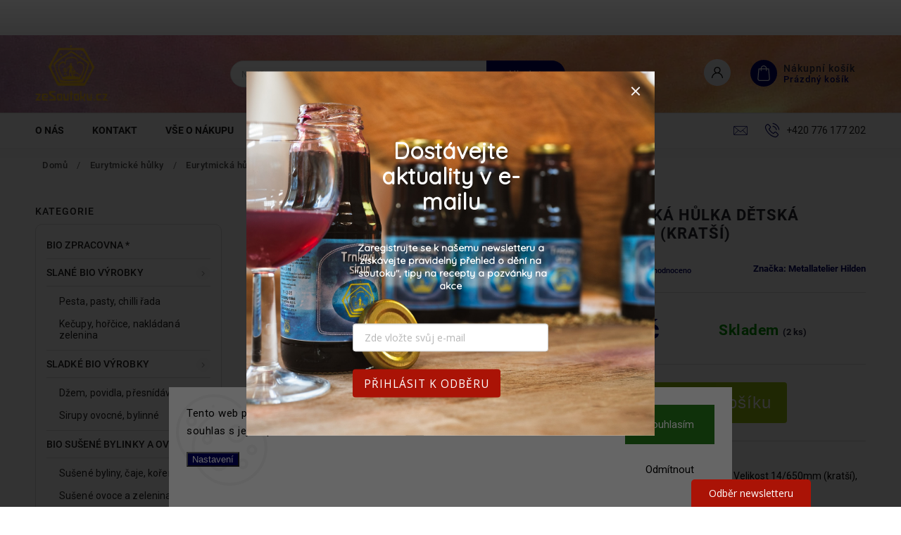

--- FILE ---
content_type: text/html; charset=utf-8
request_url: https://www.zesoutoku.cz/eurytmicka-hulka--klasicky-dlouha--14-800mm/
body_size: 34948
content:
<!doctype html><html lang="cs" dir="ltr" class="header-background-light external-fonts-loaded"><head><meta charset="utf-8" /><meta name="viewport" content="width=device-width,initial-scale=1" /><title>Eurytmická hůlka dětská 14/650mm (kratší) - zeSoutoku.cz</title><link rel="preconnect" href="https://cdn.myshoptet.com" /><link rel="dns-prefetch" href="https://cdn.myshoptet.com" /><link rel="preload" href="https://cdn.myshoptet.com/prj/dist/master/cms/libs/jquery/jquery-1.11.3.min.js" as="script" /><link href="https://cdn.myshoptet.com/prj/dist/master/cms/templates/frontend_templates/shared/css/font-face/roboto.css" rel="stylesheet"><script>
dataLayer = [];
dataLayer.push({'shoptet' : {
    "pageId": 993,
    "pageType": "productDetail",
    "currency": "CZK",
    "currencyInfo": {
        "decimalSeparator": ",",
        "exchangeRate": 1,
        "priceDecimalPlaces": 2,
        "symbol": "K\u010d",
        "symbolLeft": 0,
        "thousandSeparator": " "
    },
    "language": "cs",
    "projectId": 347014,
    "product": {
        "id": 5487,
        "guid": "b4bc8580-1f7f-11ed-a15f-bc97e1a7448e",
        "hasVariants": false,
        "codes": [
            {
                "code": 9899,
                "quantity": "2",
                "stocks": [
                    {
                        "id": "ext",
                        "quantity": "2"
                    }
                ]
            }
        ],
        "code": "9899",
        "name": "Eurytmick\u00e1 h\u016flka d\u011btsk\u00e1 14\/650mm (krat\u0161\u00ed)",
        "appendix": "",
        "weight": 0.22600000000000001,
        "manufacturer": "Metallatelier Hilden",
        "manufacturerGuid": "1EF53335D24F6C32B2F6DA0BA3DED3EE",
        "currentCategory": "Eurytmick\u00e9 h\u016flky",
        "currentCategoryGuid": "622fbee5-1f7e-11ed-90ab-b8ca3a6a5ac4",
        "defaultCategory": "Eurytmick\u00e9 h\u016flky",
        "defaultCategoryGuid": "622fbee5-1f7e-11ed-90ab-b8ca3a6a5ac4",
        "currency": "CZK",
        "priceWithVat": 850
    },
    "stocks": [
        {
            "id": "ext",
            "title": "Sklad",
            "isDeliveryPoint": 0,
            "visibleOnEshop": 1
        }
    ],
    "cartInfo": {
        "id": null,
        "freeShipping": false,
        "freeShippingFrom": null,
        "leftToFreeGift": {
            "formattedPrice": "0 K\u010d",
            "priceLeft": 0
        },
        "freeGift": false,
        "leftToFreeShipping": {
            "priceLeft": null,
            "dependOnRegion": null,
            "formattedPrice": null
        },
        "discountCoupon": [],
        "getNoBillingShippingPrice": {
            "withoutVat": 0,
            "vat": 0,
            "withVat": 0
        },
        "cartItems": [],
        "taxMode": "ORDINARY"
    },
    "cart": [],
    "customer": {
        "priceRatio": 1,
        "priceListId": 1,
        "groupId": null,
        "registered": false,
        "mainAccount": false
    }
}});
dataLayer.push({'cookie_consent' : {
    "marketing": "denied",
    "analytics": "denied"
}});
document.addEventListener('DOMContentLoaded', function() {
    shoptet.consent.onAccept(function(agreements) {
        if (agreements.length == 0) {
            return;
        }
        dataLayer.push({
            'cookie_consent' : {
                'marketing' : (agreements.includes(shoptet.config.cookiesConsentOptPersonalisation)
                    ? 'granted' : 'denied'),
                'analytics': (agreements.includes(shoptet.config.cookiesConsentOptAnalytics)
                    ? 'granted' : 'denied')
            },
            'event': 'cookie_consent'
        });
    });
});
</script>
<meta property="og:type" content="website"><meta property="og:site_name" content="zesoutoku.cz"><meta property="og:url" content="https://www.zesoutoku.cz/eurytmicka-hulka--klasicky-dlouha--14-800mm/"><meta property="og:title" content="Eurytmická hůlka dětská 14/650mm (kratší) - zeSoutoku.cz"><meta name="author" content="zeSoutoku.cz"><meta name="web_author" content="Shoptet.cz"><meta name="dcterms.rightsHolder" content="www.zesoutoku.cz"><meta name="robots" content="index,follow"><meta property="og:image" content="https://cdn.myshoptet.com/usr/www.zesoutoku.cz/user/shop/big/5487_eurytmicka-hulka-detska-14-650mm--kratsi.jpg?62ff1fd2"><meta property="og:description" content="Eurytmická hůlka dětská 14/650mm (kratší). Eurytmická hůlka dětskáčistá měď, ruční práce pana Hildena. Velikost 14/650mm (kratší), určena pro děti."><meta name="description" content="Eurytmická hůlka dětská 14/650mm (kratší). Eurytmická hůlka dětskáčistá měď, ruční práce pana Hildena. Velikost 14/650mm (kratší), určena pro děti."><meta property="product:price:amount" content="850"><meta property="product:price:currency" content="CZK"><style>:root {--color-primary: #010066;--color-primary-h: 241;--color-primary-s: 100%;--color-primary-l: 20%;--color-primary-hover: #9bc20e;--color-primary-hover-h: 73;--color-primary-hover-s: 87%;--color-primary-hover-l: 41%;--color-secondary: #8e44ad;--color-secondary-h: 282;--color-secondary-s: 44%;--color-secondary-l: 47%;--color-secondary-hover: #7e2fa1;--color-secondary-hover-h: 282;--color-secondary-hover-s: 55%;--color-secondary-hover-l: 41%;--color-tertiary: #ff6600;--color-tertiary-h: 24;--color-tertiary-s: 100%;--color-tertiary-l: 50%;--color-tertiary-hover: #ff3c00;--color-tertiary-hover-h: 14;--color-tertiary-hover-s: 100%;--color-tertiary-hover-l: 50%;--color-header-background: #ffffff;--template-font: "Roboto";--template-headings-font: "Roboto";--header-background-url: url("https://cdn.myshoptet.com/usr/www.zesoutoku.cz/user/header_backgrounds/podzim_04-2.jpg");--cookies-notice-background: #F8FAFB;--cookies-notice-color: #252525;--cookies-notice-button-hover: #27263f;--cookies-notice-link-hover: #3b3a5f;--templates-update-management-preview-mode-content: "Náhled aktualizací šablony je aktivní pro váš prohlížeč."}</style>
    <script>var shoptet = shoptet || {};</script>
    <script src="https://cdn.myshoptet.com/prj/dist/master/shop/dist/main-3g-header.js.27c4444ba5dd6be3416d.js"></script>
<!-- User include --><!-- service 627(275) html code header -->
<script src="https://ajax.googleapis.com/ajax/libs/webfont/1.6.26/webfont.js"></script>
<link rel="stylesheet" href="https://cdnjs.cloudflare.com/ajax/libs/twitter-bootstrap/4.4.1/css/bootstrap-grid.min.css" />
<link rel="stylesheet" href="https://code.jquery.com/ui/1.12.0/themes/smoothness/jquery-ui.css" />
<link rel="stylesheet" href="https://cdn.myshoptet.com/usr/shoptet.tomashlad.eu/user/documents/extras/shoptet-font/font.css"/>
<link rel="stylesheet" href="https://cdn.myshoptet.com/usr/shoptet.tomashlad.eu/user/documents/extras/rubin/animate.css">
<link href="https://fonts.googleapis.com/css?family=Poppins:300,400,500,600,700,800&display=swap&subset=latin-ext" rel="stylesheet">
<link rel="stylesheet" href="https://cdn.jsdelivr.net/npm/slick-carousel@1.8.1/slick/slick.css" />
<link rel="stylesheet" href="https://cdn.myshoptet.com/usr/shoptet.tomashlad.eu/user/documents/extras/rubin/screen.css?v0133"/>

<style>
textarea.form-control {
    border-radius: 15px;
    font-family: 'Roboto', sans-serif;
}
body {font-family: 'Roboto', sans-serif;}
.button, .products .product button, .products .product .btn, .btn.btn-primary, .flags .flag.flag-new, .welcome-wrapper h1:before, input[type="checkbox"]:checked:after, .cart-table .related .cart-related-button .btn, .ordering-process .cart-content.checkout-box-wrapper,  .ordering-process .checkout-box, .top-navigation-bar .nav-part .top-navigation-tools .top-nav-button-account, .ordering-process .cart-empty .col-md-4 .cart-content, .customer-page #content table thead, .in-objednavky #content table thead, .in-klient-hodnoceni #content table thead, .in-klient-diskuze #content table thead, .ui-slider-horizontal .ui-slider-range {
background-color: #010066;
}
.flags .flag.flag-new:after {border-left-color:  #010066;}
.product-top .add-to-cart button:hover, .add-to-cart-button.btn:hover, .cart-content .next-step .btn:hover {background: #7e2fa1;}

.add-to-cart-button.btn, .flags .flag-discount, .cart-content .next-step .btn {
    background:  #9bc20e;
}

a {color: #222222;}
.content-wrapper p a, .product-top .price-line .price-final, .subcategories li a:hover, .category-header input[type="radio"] + label:hover,  .ui-slider-horizontal .ui-slider-handle, .product-top .price-line .price-fina, .shp-tabs .shp-tab-link:hover, .type-detail .tab-content .detail-parameters th a, .type-detail .tab-content .detail-parameters td a, #header .top-navigation-contacts .project-phone:before, #header .top-navigation-contacts .project-email:before, .product-top .p-detail-info > div a, .sidebar .filters-wrapper .toggle-filters {
color: #010066;
}
#checkoutContent .cart-content .box .form-group .btn, .sidebar .box.client-center-box ul .logout a, .stars a.star::before, .stars span.star::before {
color: #010066 !important;
}
a:hover, #header .navigation-buttons .btn .cart-price, .products .product .ratings-wrapper .stars .star, .product-top .p-detail-info .stars-wrapper .stars .star, .products .product .prices .price-final strong, .hp-middle-banner .middle-banner-caption h2, ol.top-products li a strong, .categories .topic.active > a, .categories ul.expanded li.active a, .product-top .p-detail-info > div:last-child a, ol.cart-header li.active strong span, ol.cart-header li.completed a span, #checkoutSidebar .next-step .next-step-back, ul.manufacturers h2  {
color: #010066;
}
button, .button, .btn, .btn-primary, #header .navigation-buttons .btn:before, .user-action-tabs li.active a::after, .category-header input[type="radio"]:checked + label, .shp-tabs-holder ul.shp-tabs li.active a {
cursor: pointer;
background-color: #010066;
color: #fff;
}
button:hover, .button:hover, .btn:hover, .btn-primary:hover, .products .product .btn:hover {
background-color: #8e44ad;
color: #fff;
}
.user-action-tabs li.active a::before, input[type="checkbox"]:checked:before, input[type="checkbox"]:checked + label::before, input[type="radio"]:checked + label::before, .sidebar .box.client-center-box ul .logout a, .sidebar .filters-wrapper .toggle-filters {
  border-color: #010066;
}
#carousel .carousel-slide-caption h2:before,
.h4::after, .content h4::after, .category-title::after, .p-detail-inner h1::after, h1:after, article h1::after, h4.homepage-group-title::after, .h4.homepage-group-title::after, footer h4:before, .products-related-header:after, ol.cart-header li.active strong span::before, ol.cart-header li.completed a span::before, input[type="checkbox"]:checked + label::after, input[type="radio"]:checked + label::after, .latest-contribution-wrapper h2:before {
background: #010066;
}
.next-to-carousel-banners .banner-wrapper .small-banner:hover .icon-box {
background: #010066;
border-color: #010066;
}
.sidebar .box-poll .poll-result > div {
border-color: #010066;
background-color: #010066;
}
.p-image-wrapper .flags-extra .flag.flag.flag-discount, .flags-extra .flag.flag.flag-discount {
background: #9bc20e !important;
}
@media only screen and (max-width: 768px) {
.top-navigation-bar .nav-part .responsive-tools a[data-target="navigation"] {
background: #010066;
}
}
@media screen and (max-width: 767px) {
body.template-11.mobile-header-version-1 #dklabBanplusNadHlavickou {
position: relative;
top: 90px !important;
z-index: 2;
}
}
footer .news-item-widget h5 a {color:#909090 !important}
</style>
<link rel="stylesheet" href="https://cdn.myshoptet.com/usr/rubin.shoptetak.cz/user/documents/rubin2.css?v1"/>
<style>.top-navigation-bar .top-navigation-menu {overflow: hidden;}</style>
<style>
.wrong-template {
    text-align: center;
    padding: 30px;
    background: #000;
    color: #fff;
    font-size: 20px;
    position: fixed;
    width: 100%;
    height: 100%;
    z-index: 99999999;
    top: 0;
    left: 0;
    padding-top: 20vh;
}
.wrong-template span {
    display: block;
    font-size: 15px;
    margin-top: 25px;
    opacity: 0.7;
}
.wrong-template span a {color: #fff; text-decoration: underline;}
footer .custom-footer > div.newsletter form .consents-first {max-width: 100%;}

@media (max-width: 480px) {
.form-control {font-size: 16px;}
}
form#formAffiliateLogin .password-helper {margin-top: 15px;}
form#formAffiliateLogin .password-helper a {display: block; margin-bottom: 5px;}
.ordering-process .next-step-back {color:black !important;background:transparent !important;font-size:14px !important;}

</style>

<style>
.quantity button .decrease__sign {display: none;}
@media only screen and (max-width: 767px) {
html[lang="de"] .products-block.products .product button, .products-block.products .product .btn {width: 100% !important;padding:0px 5px;}
}
.co-shipping-address .form-group strong {padding-right:10px;}
.advanced-parameter-inner img, .cart-widget-product-image img, .search-whisperer img {height:auto;}
.advancedOrder__buttons {display: flex;align-items: center;justify-content: center;}
.advancedOrder__buttons .next-step-back {
width: auto;
min-width: 80px;
border-radius: 4px;
height: 38px;
border: none;
display: flex !important;
color: #010066;
font-weight: 300;
align-items: center;
justify-content: center;
text-decoration: none;
transition: 0.3s;
font-size: 1.1em;
letter-spacing: 1px;
line-height: 40px;
font-family: 'Poppins';
padding: 0 15px;
margin-right: 15px;
background: transparent;
border: 1px solid #010066;
}
.advancedOrder__buttons .next-step-back:hover {background: #f2f2f2;}
@media (max-width: 768px) {
.advancedOrder__buttons .next-step-back {margin: 0 auto;padding: 0 10px;line-height: 1em;}
}
img {height:auto;}
.news-wrapper .news-item .image img, .blog-wrapper .news-item .image img {object-fit:cover;}
.products-top-wrapper .toggle-top-products {border: none;}
</style>

<!-- api 473(125) html code header -->

                <style>
                    #order-billing-methods .radio-wrapper[data-guid="1c2b7019-c7c5-11ed-90ab-b8ca3a6a5ac4"]:not(.cgapplepay), #order-billing-methods .radio-wrapper[data-guid="1c38c5e1-c7c5-11ed-90ab-b8ca3a6a5ac4"]:not(.cggooglepay) {
                        display: none;
                    }
                </style>
                <script type="text/javascript">
                    document.addEventListener('DOMContentLoaded', function() {
                        if (getShoptetDataLayer('pageType') === 'billingAndShipping') {
                            
                try {
                    if (window.ApplePaySession && window.ApplePaySession.canMakePayments()) {
                        document.querySelector('#order-billing-methods .radio-wrapper[data-guid="1c2b7019-c7c5-11ed-90ab-b8ca3a6a5ac4"]').classList.add('cgapplepay');
                    }
                } catch (err) {} 
            
                            
                const cgBaseCardPaymentMethod = {
                        type: 'CARD',
                        parameters: {
                            allowedAuthMethods: ["PAN_ONLY", "CRYPTOGRAM_3DS"],
                            allowedCardNetworks: [/*"AMEX", "DISCOVER", "INTERAC", "JCB",*/ "MASTERCARD", "VISA"]
                        }
                };
                
                function cgLoadScript(src, callback)
                {
                    var s,
                        r,
                        t;
                    r = false;
                    s = document.createElement('script');
                    s.type = 'text/javascript';
                    s.src = src;
                    s.onload = s.onreadystatechange = function() {
                        if ( !r && (!this.readyState || this.readyState == 'complete') )
                        {
                            r = true;
                            callback();
                        }
                    };
                    t = document.getElementsByTagName('script')[0];
                    t.parentNode.insertBefore(s, t);
                } 
                
                function cgGetGoogleIsReadyToPayRequest() {
                    return Object.assign(
                        {},
                        {
                            apiVersion: 2,
                            apiVersionMinor: 0
                        },
                        {
                            allowedPaymentMethods: [cgBaseCardPaymentMethod]
                        }
                    );
                }

                function onCgGooglePayLoaded() {
                    let paymentsClient = new google.payments.api.PaymentsClient({environment: 'PRODUCTION'});
                    paymentsClient.isReadyToPay(cgGetGoogleIsReadyToPayRequest()).then(function(response) {
                        if (response.result) {
                            document.querySelector('#order-billing-methods .radio-wrapper[data-guid="1c38c5e1-c7c5-11ed-90ab-b8ca3a6a5ac4"]').classList.add('cggooglepay');	 	 	 	 	 
                        }
                    })
                    .catch(function(err) {});
                }
                
                cgLoadScript('https://pay.google.com/gp/p/js/pay.js', onCgGooglePayLoaded);
            
                        }
                    });
                </script> 
                
<!-- project html code header -->
<style>
img {border-radius: 20px !important;padding:0 !important;}
#header .site-name img {border-radius: 0px !important;}
.next-to-carousel-banners>div {padding:10px;}
.next-to-carousel-banners {margin-left: -10px;margin-right:-10px;}
#header {background-image: var(--header-background-url);}
#header .search fieldset input {border-radius:100px 0 0 100px;}
#header .search fieldset button {border-radius:0 100px 100px 0 !important;}
#header .menu-helper .menu-level-1, .homepage-box.welcome-wrapper, .products-inline.products .product .p {border-radius: 10px;}
.sidebar #categories, .sidebar #filters, .sidebar .box-onlinePayments p, .sidebar .box-login form, .sidebar .top-products, .sidebar .box.client-center-box, .sidebar .box-articles ul, .sidebar .banner ul, .sidebar .box-newsletter form, .sidebar .box-productRating .rate-wrapper, .sidebar .box-cartButton .cart-overview, .sidebar .box-poll, .sidebar .box-section1, .sidebar .search form, .sidebar .box-contact .contact-box ul, .cart-content.summary-wrapper, .cart-content {border-radius:10px;}
#category-header, .load-products, .products-block.products .product:hover button, .products-block.products .product:hover .btn, .shp-tabs-holder, .ordering-process .checkout-box-wrapper, .content.narrow .empty-content .btn, .content.narrow .load-products .btn, #content .btn.unveil-button {border-radius:100px !important;}
.popup-widget.cart-widget .place-cart-here.full, .cart-window-visible .popup-widget.cart-widget, .popup-widget.cart-widget .cart-widget-button .btn, .popup-widget.login-widget .popup-widget-inner {border-radius:20px;}
.flags .flag {border-radius:5px;}
#footer {background: #f5f5f5;}
#footer h4 {color: #2b2a40; font-size: 20px; margin: 0; margin-bottom: 15px; letter-spacing: 1.5px}
#footer .instagram-widget img {border-radius: 0 !important; object-fit: cover;}
#footer .instagram-widget a {display: flex;}
#footer .custom-footer .instagram-line {flex-direction: column; width: 75% !important; border-top: none; align-items: flex-start; padding-top: 40px !important;}
</style>
<!-- /User include --><link rel="shortcut icon" href="/favicon.ico" type="image/x-icon" /><link rel="canonical" href="https://www.zesoutoku.cz/eurytmicka-hulka--klasicky-dlouha--14-800mm/" /><style>/* custom background */@media (min-width: 992px) {body {background-color: #f8f6e8 ;background-position: top center;background-repeat: no-repeat;background-attachment: scroll;}}</style>    <!-- Global site tag (gtag.js) - Google Analytics -->
    <script async src="https://www.googletagmanager.com/gtag/js?id=G-1BKE73G683"></script>
    <script>
        
        window.dataLayer = window.dataLayer || [];
        function gtag(){dataLayer.push(arguments);}
        

                    console.debug('default consent data');

            gtag('consent', 'default', {"ad_storage":"denied","analytics_storage":"denied","ad_user_data":"denied","ad_personalization":"denied","wait_for_update":500});
            dataLayer.push({
                'event': 'default_consent'
            });
        
        gtag('js', new Date());

        
                gtag('config', 'G-1BKE73G683', {"groups":"GA4","send_page_view":false,"content_group":"productDetail","currency":"CZK","page_language":"cs"});
        
        
        
        
        
        
                    gtag('event', 'page_view', {"send_to":"GA4","page_language":"cs","content_group":"productDetail","currency":"CZK"});
        
                gtag('set', 'currency', 'CZK');

        gtag('event', 'view_item', {
            "send_to": "UA",
            "items": [
                {
                    "id": "9899",
                    "name": "Eurytmick\u00e1 h\u016flka d\u011btsk\u00e1 14\/650mm (krat\u0161\u00ed)",
                    "category": "Eurytmick\u00e9 h\u016flky",
                                        "brand": "Metallatelier Hilden",
                                                            "price": 702.48
                }
            ]
        });
        
        
        
        
        
                    gtag('event', 'view_item', {"send_to":"GA4","page_language":"cs","content_group":"productDetail","value":702.48000000000002,"currency":"CZK","items":[{"item_id":"9899","item_name":"Eurytmick\u00e1 h\u016flka d\u011btsk\u00e1 14\/650mm (krat\u0161\u00ed)","item_brand":"Metallatelier Hilden","item_category":"Eurytmick\u00e9 h\u016flky","price":702.48000000000002,"quantity":1,"index":0}]});
        
        
        
        
        
        
        
        document.addEventListener('DOMContentLoaded', function() {
            if (typeof shoptet.tracking !== 'undefined') {
                for (var id in shoptet.tracking.bannersList) {
                    gtag('event', 'view_promotion', {
                        "send_to": "UA",
                        "promotions": [
                            {
                                "id": shoptet.tracking.bannersList[id].id,
                                "name": shoptet.tracking.bannersList[id].name,
                                "position": shoptet.tracking.bannersList[id].position
                            }
                        ]
                    });
                }
            }

            shoptet.consent.onAccept(function(agreements) {
                if (agreements.length !== 0) {
                    console.debug('gtag consent accept');
                    var gtagConsentPayload =  {
                        'ad_storage': agreements.includes(shoptet.config.cookiesConsentOptPersonalisation)
                            ? 'granted' : 'denied',
                        'analytics_storage': agreements.includes(shoptet.config.cookiesConsentOptAnalytics)
                            ? 'granted' : 'denied',
                                                                                                'ad_user_data': agreements.includes(shoptet.config.cookiesConsentOptPersonalisation)
                            ? 'granted' : 'denied',
                        'ad_personalization': agreements.includes(shoptet.config.cookiesConsentOptPersonalisation)
                            ? 'granted' : 'denied',
                        };
                    console.debug('update consent data', gtagConsentPayload);
                    gtag('consent', 'update', gtagConsentPayload);
                    dataLayer.push(
                        { 'event': 'update_consent' }
                    );
                }
            });
        });
    </script>
</head><body class="desktop id-993 in-terapeuticke-nacini template-11 type-product type-detail multiple-columns-body columns-3 blank-mode blank-mode-css ums_forms_redesign--off ums_a11y_category_page--on ums_discussion_rating_forms--off ums_flags_display_unification--on ums_a11y_login--on mobile-header-version-0">
        <div id="fb-root"></div>
        <script>
            window.fbAsyncInit = function() {
                FB.init({
                    autoLogAppEvents : true,
                    xfbml            : true,
                    version          : 'v24.0'
                });
            };
        </script>
        <script async defer crossorigin="anonymous" src="https://connect.facebook.net/cs_CZ/sdk.js#xfbml=1&version=v24.0"></script>    <div class="siteCookies siteCookies--bottom siteCookies--light js-siteCookies" role="dialog" data-testid="cookiesPopup" data-nosnippet>
        <div class="siteCookies__form">
            <div class="siteCookies__content">
                <div class="siteCookies__text">
                    <span style="color: #000000;">Tento web používá soubory cookie. Dalším procházením tohoto webu vyjadřujete souhlas s jejich používáním.. Více informací <a href="https://347014.myshoptet.com/podminky-ochrany-osobnich-udaju/" target="\" style="color: #000000;">zde</a>.</span>
                </div>
                <p class="siteCookies__links">
                    <button class="siteCookies__link js-cookies-settings" aria-label="Nastavení cookies" data-testid="cookiesSettings">Nastavení</button>
                </p>
            </div>
            <div class="siteCookies__buttonWrap">
                                    <button class="siteCookies__button js-cookiesConsentSubmit" value="reject" aria-label="Odmítnout cookies" data-testid="buttonCookiesReject">Odmítnout</button>
                                <button class="siteCookies__button js-cookiesConsentSubmit" value="all" aria-label="Přijmout cookies" data-testid="buttonCookiesAccept">Souhlasím</button>
            </div>
        </div>
        <script>
            document.addEventListener("DOMContentLoaded", () => {
                const siteCookies = document.querySelector('.js-siteCookies');
                document.addEventListener("scroll", shoptet.common.throttle(() => {
                    const st = document.documentElement.scrollTop;
                    if (st > 1) {
                        siteCookies.classList.add('siteCookies--scrolled');
                    } else {
                        siteCookies.classList.remove('siteCookies--scrolled');
                    }
                }, 100));
            });
        </script>
    </div>
<a href="#content" class="skip-link sr-only">Přejít na obsah</a><div class="overall-wrapper"><div class="user-action"><div class="container">
    <div class="user-action-in">
                    <div id="login" class="user-action-login popup-widget login-widget" role="dialog" aria-labelledby="loginHeading">
        <div class="popup-widget-inner">
                            <h2 id="loginHeading">Přihlášení k vašemu účtu</h2><div id="customerLogin"><form action="/action/Customer/Login/" method="post" id="formLoginIncluded" class="csrf-enabled formLogin" data-testid="formLogin"><input type="hidden" name="referer" value="" /><div class="form-group"><div class="input-wrapper email js-validated-element-wrapper no-label"><input type="email" name="email" class="form-control" autofocus placeholder="E-mailová adresa (např. jan@novak.cz)" data-testid="inputEmail" autocomplete="email" required /></div></div><div class="form-group"><div class="input-wrapper password js-validated-element-wrapper no-label"><input type="password" name="password" class="form-control" placeholder="Heslo" data-testid="inputPassword" autocomplete="current-password" required /><span class="no-display">Nemůžete vyplnit toto pole</span><input type="text" name="surname" value="" class="no-display" /></div></div><div class="form-group"><div class="login-wrapper"><button type="submit" class="btn btn-secondary btn-text btn-login" data-testid="buttonSubmit">Přihlásit se</button><div class="password-helper"><a href="/registrace/" data-testid="signup" rel="nofollow">Nová registrace</a><a href="/klient/zapomenute-heslo/" rel="nofollow">Zapomenuté heslo</a></div></div></div></form>
</div>                    </div>
    </div>

                            <div id="cart-widget" class="user-action-cart popup-widget cart-widget loader-wrapper" data-testid="popupCartWidget" role="dialog" aria-hidden="true">
    <div class="popup-widget-inner cart-widget-inner place-cart-here">
        <div class="loader-overlay">
            <div class="loader"></div>
        </div>
    </div>

    <div class="cart-widget-button">
        <a href="/kosik/" class="btn btn-conversion" id="continue-order-button" rel="nofollow" data-testid="buttonNextStep">Pokračovat do košíku</a>
    </div>
</div>
            </div>
</div>
</div><div class="top-navigation-bar" data-testid="topNavigationBar">

    <div class="container">

        <div class="top-navigation-contacts">
            <strong>Zákaznická podpora:</strong><a href="tel:+420776177202" class="project-phone" aria-label="Zavolat na +420776177202" data-testid="contactboxPhone"><span>+420 776 177 202</span></a><a href="mailto:info@zesoutoku.cz" class="project-email" data-testid="contactboxEmail"><span>info@zesoutoku.cz</span></a>        </div>

                
        <div class="top-navigation-tools">
            <div class="responsive-tools">
                <a href="#" class="toggle-window" data-target="search" aria-label="Hledat" data-testid="linkSearchIcon"></a>
                                                            <a href="#" class="toggle-window" data-target="login"></a>
                                                    <a href="#" class="toggle-window" data-target="navigation" aria-label="Menu" data-testid="hamburgerMenu"></a>
            </div>
                        <button class="top-nav-button top-nav-button-login toggle-window" type="button" data-target="login" aria-haspopup="dialog" aria-controls="login" aria-expanded="false" data-testid="signin"><span>Přihlášení</span></button>        </div>

    </div>

</div>
<header id="header"><div class="container navigation-wrapper">
    <div class="header-top">
        <div class="site-name-wrapper">
            <div class="site-name"><a href="/" data-testid="linkWebsiteLogo"><img src="https://cdn.myshoptet.com/usr/www.zesoutoku.cz/user/logos/logo-ze-soutoku-web1-3.png" alt="zeSoutoku.cz" fetchpriority="low" /></a></div>        </div>
        <div class="search" itemscope itemtype="https://schema.org/WebSite">
            <meta itemprop="headline" content="Eurytmické hůlky"/><meta itemprop="url" content="https://www.zesoutoku.cz"/><meta itemprop="text" content="Eurytmická hůlka dětská 14/650mm (kratší). Eurytmická hůlka dětskáčistá měď, ruční práce pana Hildena. Velikost 14/650mm (kratší), určena pro děti."/>            <form action="/action/ProductSearch/prepareString/" method="post"
    id="formSearchForm" class="search-form compact-form js-search-main"
    itemprop="potentialAction" itemscope itemtype="https://schema.org/SearchAction" data-testid="searchForm">
    <fieldset>
        <meta itemprop="target"
            content="https://www.zesoutoku.cz/vyhledavani/?string={string}"/>
        <input type="hidden" name="language" value="cs"/>
        
            
<input
    type="search"
    name="string"
        class="query-input form-control search-input js-search-input"
    placeholder="Napište, co hledáte"
    autocomplete="off"
    required
    itemprop="query-input"
    aria-label="Vyhledávání"
    data-testid="searchInput"
>
            <button type="submit" class="btn btn-default" data-testid="searchBtn">Hledat</button>
        
    </fieldset>
</form>
        </div>
        <div class="navigation-buttons">
                
    <a href="/kosik/" class="btn btn-icon toggle-window cart-count" data-target="cart" data-hover="true" data-redirect="true" data-testid="headerCart" rel="nofollow" aria-haspopup="dialog" aria-expanded="false" aria-controls="cart-widget">
        
                <span class="sr-only">Nákupní košík</span>
        
            <span class="cart-price visible-lg-inline-block" data-testid="headerCartPrice">
                                    Prázdný košík                            </span>
        
    
            </a>
        </div>
    </div>
    <nav id="navigation" aria-label="Hlavní menu" data-collapsible="true"><div class="navigation-in menu"><ul class="menu-level-1" role="menubar" data-testid="headerMenuItems"><li class="menu-item-1032" role="none"><a href="/o-nas/" data-testid="headerMenuItem" role="menuitem" aria-expanded="false"><b>O nás</b></a></li>
<li class="menu-item-29" role="none"><a href="/kontakty/" data-testid="headerMenuItem" role="menuitem" aria-expanded="false"><b>Kontakt</b></a></li>
<li class="menu-item-27" role="none"><a href="/vse-o-nakupu/" data-testid="headerMenuItem" role="menuitem" aria-expanded="false"><b>Vše o nákupu</b></a></li>
<li class="appended-category menu-item-999" role="none"><a href="/bio-zpracovna/"><b>BIO ZPRACOVNA *</b></a></li><li class="appended-category menu-item-1005 ext" role="none"><a href="/slane-vyrobky/"><b>Slané bio výrobky</b><span class="submenu-arrow" role="menuitem"></span></a><ul class="menu-level-2 menu-level-2-appended" role="menu"><li class="menu-item-858" role="none"><a href="/pesta--pasty/" data-testid="headerMenuItem" role="menuitem"><span>Pesta, pasty, chilli řada</span></a></li><li class="menu-item-864" role="none"><a href="/kecupy/" data-testid="headerMenuItem" role="menuitem"><span>Kečupy, hořčice, nakládaná zelenina</span></a></li></ul></li><li class="appended-category menu-item-1008 ext" role="none"><a href="/sladke-vyrobky/"><b>Sladké bio výrobky</b><span class="submenu-arrow" role="menuitem"></span></a><ul class="menu-level-2 menu-level-2-appended" role="menu"><li class="menu-item-867" role="none"><a href="/dzem--klevel/" data-testid="headerMenuItem" role="menuitem"><span>Džem, povidla, přesnídávky</span></a></li><li class="menu-item-897" role="none"><a href="/sirupy-ovocne--bylinne/" data-testid="headerMenuItem" role="menuitem"><span>Sirupy ovocné, bylinné</span></a></li></ul></li><li class="appended-category menu-item-1011 ext" role="none"><a href="/suche-plody/"><b>Bio sušené bylinky a ovoce</b><span class="submenu-arrow" role="menuitem"></span></a><ul class="menu-level-2 menu-level-2-appended" role="menu"><li class="menu-item-855" role="none"><a href="/susene-byliny--caje--koreni/" data-testid="headerMenuItem" role="menuitem"><span>Sušené byliny, čaje, koření</span></a></li><li class="menu-item-1020" role="none"><a href="/susene-ovoce-zelenina/" data-testid="headerMenuItem" role="menuitem"><span>Sušené  ovoce a zelenina</span></a></li><li class="menu-item-1023" role="none"><a href="/orechy-semena/" data-testid="headerMenuItem" role="menuitem"><span>bio ořechy, mák, semena</span></a></li><li class="menu-item-1052" role="none"><a href="/vykurovaci-smesi/" data-testid="headerMenuItem" role="menuitem"><span>Vykuřovací směsi</span></a></li></ul></li><li class="appended-category menu-item-873 ext" role="none"><a href="/camphillska-svice/"><b>CAMPHILLSKÁ SVÍCE *</b><span class="submenu-arrow" role="menuitem"></span></a><ul class="menu-level-2 menu-level-2-appended" role="menu"><li class="menu-item-903" role="none"><a href="/macene-svice/" data-testid="headerMenuItem" role="menuitem"><span>Máčené svíce</span></a></li><li class="menu-item-909" role="none"><a href="/odlevane-svice/" data-testid="headerMenuItem" role="menuitem"><span>Odlévané svíce</span></a></li><li class="menu-item-906" role="none"><a href="/stacene-svice/" data-testid="headerMenuItem" role="menuitem"><span>Stáčené svíce</span></a></li><li class="menu-item-912" role="none"><a href="/dekorace-z-vosku/" data-testid="headerMenuItem" role="menuitem"><span>Dekorace z vosku</span></a></li><li class="menu-item-915" role="none"><a href="/tvoreni-ze-vceliho-vosku/" data-testid="headerMenuItem" role="menuitem"><span>Tvoření ze včelího vosku</span></a></li></ul></li><li class="appended-category menu-item-1002 ext" role="none"><a href="/zahradnictvi/"><b>BIO ZAHRADNICTVÍ *</b><span class="submenu-arrow" role="menuitem"></span></a><ul class="menu-level-2 menu-level-2-appended" role="menu"><li class="menu-item-1026" role="none"><a href="/osivo-sadba/" data-testid="headerMenuItem" role="menuitem"><span>Osivo, sadba</span></a></li><li class="menu-item-1029" role="none"><a href="/preparaty-substraty/" data-testid="headerMenuItem" role="menuitem"><span>Preparáty pro ekologické zahradnictví</span></a></li></ul></li><li class="appended-category menu-item-876" role="none"><a href="/zahradni-nacini/"><b>Bronzové zahradní náčiní</b></a></li><li class="appended-category menu-item-1049" role="none"><a href="/zembagy-2/"><b>Zembagy</b></a></li><li class="appended-category menu-item-993" role="none"><a href="/terapeuticke-nacini/"><b>Eurytmické hůlky</b></a></li><li class="appended-category menu-item-870" role="none"><a href="/medove-produkty/"><b>Bio medové produkty</b></a></li><li class="appended-category menu-item-900" role="none"><a href="/vino--pivo/"><b>Bio Víno (biodynamické)</b></a></li><li class="appended-category menu-item-888" role="none"><a href="/literatura/"><b>Literatura</b></a></li><li class="appended-category menu-item-879" role="none"><a href="/darkove-predmety/"><b>Dárkové předměty</b></a></li><li class="ext" id="nav-manufacturers" role="none"><a href="https://www.zesoutoku.cz/znacka/" data-testid="brandsText" role="menuitem"><b>Značky</b><span class="submenu-arrow"></span></a><ul class="menu-level-2 expanded" role="menu"><li role="none"><a href="/znacka/camphillska-svice/" data-testid="brandName" role="menuitem"><span>Camphillská svíce</span></a></li><li role="none"><a href="/znacka/metallatelier-hilden/" data-testid="brandName" role="menuitem"><span>Metallatelier Hilden</span></a></li><li role="none"><a href="/znacka/pks-medene-a-bronzove-naradi/" data-testid="brandName" role="menuitem"><span>PKS bronzové nářadí </span></a></li><li role="none"><a href="/znacka/snoek-naturprodukte/" data-testid="brandName" role="menuitem"><span>Snoek naturprodukte</span></a></li><li role="none"><a href="/znacka/sonett/" data-testid="brandName" role="menuitem"><span>Sonett</span></a></li><li role="none"><a href="/znacka/svobodny-statek-na-soutoku-o-p-s/" data-testid="brandName" role="menuitem"><span>Svobodný statek na soutoku, o.p.s.</span></a></li><li role="none"><a href="/znacka/vcelarska-farma-ing-dusan-michalek/" data-testid="brandName" role="menuitem"><span>Včelařská farma ing. Dušan Michálek</span></a></li><li role="none"><a href="/znacka/vinne-sklepy-kutna-hora/" data-testid="brandName" role="menuitem"><span>VINNÉ SKLEPY KUTNÁ HORA</span></a></li></ul>
</li></ul></div><span class="navigation-close"></span></nav><div class="menu-helper" data-testid="hamburgerMenu"><span>Více</span></div>
</div></header><!-- / header -->


                    <div class="container breadcrumbs-wrapper">
            <div class="breadcrumbs" itemscope itemtype="https://schema.org/BreadcrumbList">
                                                                            <span id="navigation-first" data-basetitle="zeSoutoku.cz" itemprop="itemListElement" itemscope itemtype="https://schema.org/ListItem">
                <a href="/" itemprop="item" ><span itemprop="name">Domů</span></a>
                <span class="navigation-bullet">/</span>
                <meta itemprop="position" content="1" />
            </span>
                                <span id="navigation-1" itemprop="itemListElement" itemscope itemtype="https://schema.org/ListItem">
                <a href="/terapeuticke-nacini/" itemprop="item" data-testid="breadcrumbsSecondLevel"><span itemprop="name">Eurytmické hůlky</span></a>
                <span class="navigation-bullet">/</span>
                <meta itemprop="position" content="2" />
            </span>
                                            <span id="navigation-2" itemprop="itemListElement" itemscope itemtype="https://schema.org/ListItem" data-testid="breadcrumbsLastLevel">
                <meta itemprop="item" content="https://www.zesoutoku.cz/eurytmicka-hulka--klasicky-dlouha--14-800mm/" />
                <meta itemprop="position" content="3" />
                <span itemprop="name" data-title="Eurytmická hůlka dětská 14/650mm (kratší)">Eurytmická hůlka dětská 14/650mm (kratší) <span class="appendix"></span></span>
            </span>
            </div>
        </div>
    
<div id="content-wrapper" class="container content-wrapper">
    
    <div class="content-wrapper-in">
                                                <aside class="sidebar sidebar-left"  data-testid="sidebarMenu">
                                                                                                <div class="sidebar-inner">
                                                                                                        <div class="box box-bg-variant box-categories">    <div class="skip-link__wrapper">
        <span id="categories-start" class="skip-link__target js-skip-link__target sr-only" tabindex="-1">&nbsp;</span>
        <a href="#categories-end" class="skip-link skip-link--start sr-only js-skip-link--start">Přeskočit kategorie</a>
    </div>

<h4>Kategorie</h4>


<div id="categories"><div class="categories cat-01 expanded" id="cat-999"><div class="topic"><a href="/bio-zpracovna/">BIO ZPRACOVNA *<span class="cat-trigger">&nbsp;</span></a></div></div><div class="categories cat-02 expandable expanded" id="cat-1005"><div class="topic"><a href="/slane-vyrobky/">Slané bio výrobky<span class="cat-trigger">&nbsp;</span></a></div>

                    <ul class=" expanded">
                                        <li >
                <a href="/pesta--pasty/">
                    Pesta, pasty, chilli řada
                                    </a>
                                                                </li>
                                <li >
                <a href="/kecupy/">
                    Kečupy, hořčice, nakládaná zelenina
                                    </a>
                                                                </li>
                </ul>
    </div><div class="categories cat-01 expandable expanded" id="cat-1008"><div class="topic"><a href="/sladke-vyrobky/">Sladké bio výrobky<span class="cat-trigger">&nbsp;</span></a></div>

                    <ul class=" expanded">
                                        <li >
                <a href="/dzem--klevel/">
                    Džem, povidla, přesnídávky
                                    </a>
                                                                </li>
                                <li >
                <a href="/sirupy-ovocne--bylinne/">
                    Sirupy ovocné, bylinné
                                    </a>
                                                                </li>
                </ul>
    </div><div class="categories cat-02 expandable expanded" id="cat-1011"><div class="topic"><a href="/suche-plody/">Bio sušené bylinky a ovoce<span class="cat-trigger">&nbsp;</span></a></div>

                    <ul class=" expanded">
                                        <li >
                <a href="/susene-byliny--caje--koreni/">
                    Sušené byliny, čaje, koření
                                    </a>
                                                                </li>
                                <li >
                <a href="/susene-ovoce-zelenina/">
                    Sušené  ovoce a zelenina
                                    </a>
                                                                </li>
                                <li >
                <a href="/orechy-semena/">
                    bio ořechy, mák, semena
                                    </a>
                                                                </li>
                                <li >
                <a href="/vykurovaci-smesi/">
                    Vykuřovací směsi
                                    </a>
                                                                </li>
                </ul>
    </div><div class="categories cat-01 expandable expanded" id="cat-873"><div class="topic"><a href="/camphillska-svice/">CAMPHILLSKÁ SVÍCE *<span class="cat-trigger">&nbsp;</span></a></div>

                    <ul class=" expanded">
                                        <li >
                <a href="/macene-svice/">
                    Máčené svíce
                                    </a>
                                                                </li>
                                <li >
                <a href="/odlevane-svice/">
                    Odlévané svíce
                                    </a>
                                                                </li>
                                <li >
                <a href="/stacene-svice/">
                    Stáčené svíce
                                    </a>
                                                                </li>
                                <li >
                <a href="/dekorace-z-vosku/">
                    Dekorace z vosku
                                    </a>
                                                                </li>
                                <li >
                <a href="/tvoreni-ze-vceliho-vosku/">
                    Tvoření ze včelího vosku
                                    </a>
                                                                </li>
                </ul>
    </div><div class="categories cat-02 expandable expanded" id="cat-1002"><div class="topic"><a href="/zahradnictvi/">BIO ZAHRADNICTVÍ *<span class="cat-trigger">&nbsp;</span></a></div>

                    <ul class=" expanded">
                                        <li >
                <a href="/osivo-sadba/">
                    Osivo, sadba
                                    </a>
                                                                </li>
                                <li >
                <a href="/preparaty-substraty/">
                    Preparáty pro ekologické zahradnictví
                                    </a>
                                                                </li>
                </ul>
    </div><div class="categories cat-01 expanded" id="cat-876"><div class="topic"><a href="/zahradni-nacini/">Bronzové zahradní náčiní<span class="cat-trigger">&nbsp;</span></a></div></div><div class="categories cat-02 expanded" id="cat-1049"><div class="topic"><a href="/zembagy-2/">Zembagy<span class="cat-trigger">&nbsp;</span></a></div></div><div class="categories cat-01 active expanded" id="cat-993"><div class="topic active"><a href="/terapeuticke-nacini/">Eurytmické hůlky<span class="cat-trigger">&nbsp;</span></a></div></div><div class="categories cat-02 expanded" id="cat-870"><div class="topic"><a href="/medove-produkty/">Bio medové produkty<span class="cat-trigger">&nbsp;</span></a></div></div><div class="categories cat-01 expanded" id="cat-900"><div class="topic"><a href="/vino--pivo/">Bio Víno (biodynamické)<span class="cat-trigger">&nbsp;</span></a></div></div><div class="categories cat-02 expanded" id="cat-888"><div class="topic"><a href="/literatura/">Literatura<span class="cat-trigger">&nbsp;</span></a></div></div><div class="categories cat-01 expanded" id="cat-879"><div class="topic"><a href="/darkove-predmety/">Dárkové předměty<span class="cat-trigger">&nbsp;</span></a></div></div>                <div class="categories cat-02 expandable expanded" id="cat-manufacturers" data-testid="brandsList">
            
            <div class="topic"><a href="https://www.zesoutoku.cz/znacka/" data-testid="brandsText">Značky</a></div>
            <ul class="menu-level-2 expanded" role="menu"><li role="none"><a href="/znacka/camphillska-svice/" data-testid="brandName" role="menuitem"><span>Camphillská svíce</span></a></li><li role="none"><a href="/znacka/metallatelier-hilden/" data-testid="brandName" role="menuitem"><span>Metallatelier Hilden</span></a></li><li role="none"><a href="/znacka/pks-medene-a-bronzove-naradi/" data-testid="brandName" role="menuitem"><span>PKS bronzové nářadí </span></a></li><li role="none"><a href="/znacka/snoek-naturprodukte/" data-testid="brandName" role="menuitem"><span>Snoek naturprodukte</span></a></li><li role="none"><a href="/znacka/sonett/" data-testid="brandName" role="menuitem"><span>Sonett</span></a></li><li role="none"><a href="/znacka/svobodny-statek-na-soutoku-o-p-s/" data-testid="brandName" role="menuitem"><span>Svobodný statek na soutoku, o.p.s.</span></a></li><li role="none"><a href="/znacka/vcelarska-farma-ing-dusan-michalek/" data-testid="brandName" role="menuitem"><span>Včelařská farma ing. Dušan Michálek</span></a></li><li role="none"><a href="/znacka/vinne-sklepy-kutna-hora/" data-testid="brandName" role="menuitem"><span>VINNÉ SKLEPY KUTNÁ HORA</span></a></li></ul>
        </div>
    </div>

    <div class="skip-link__wrapper">
        <a href="#categories-start" class="skip-link skip-link--end sr-only js-skip-link--end" tabindex="-1" hidden>Přeskočit kategorie</a>
        <span id="categories-end" class="skip-link__target js-skip-link__target sr-only" tabindex="-1">&nbsp;</span>
    </div>
</div>
                                                                                                                                                                            <div class="box box-bg-default box-sm box-topProducts">        <div class="top-products-wrapper js-top10" >
        <h4><span>Top 10 produktů</span></h4>
        <ol class="top-products">
                            <li class="display-image">
                                            <a href="/lahudkova-chilli-pasta/" class="top-products-image">
                            <img src="data:image/svg+xml,%3Csvg%20width%3D%22100%22%20height%3D%22100%22%20xmlns%3D%22http%3A%2F%2Fwww.w3.org%2F2000%2Fsvg%22%3E%3C%2Fsvg%3E" alt="JSA 8100" width="100" height="100"  data-src="https://cdn.myshoptet.com/usr/www.zesoutoku.cz/user/shop/related/4158_jsa-8100.jpg?643e86d1" fetchpriority="low" />
                        </a>
                                        <a href="/lahudkova-chilli-pasta/" class="top-products-content">
                        <span class="top-products-name">  Lahůdková chilli pasta</span>
                        
                                                        <strong>
                                114 Kč
                                

                            </strong>
                                                    
                    </a>
                </li>
                            <li class="display-image">
                                            <a href="/zelena-chilli-pasta-120g/" class="top-products-image">
                            <img src="data:image/svg+xml,%3Csvg%20width%3D%22100%22%20height%3D%22100%22%20xmlns%3D%22http%3A%2F%2Fwww.w3.org%2F2000%2Fsvg%22%3E%3C%2Fsvg%3E" alt="JSA 8110" width="100" height="100"  data-src="https://cdn.myshoptet.com/usr/www.zesoutoku.cz/user/shop/related/5106_jsa-8110.jpg?643e8764" fetchpriority="low" />
                        </a>
                                        <a href="/zelena-chilli-pasta-120g/" class="top-products-content">
                        <span class="top-products-name">  Zelená chilli pasta 120g</span>
                        
                                                        <strong>
                                114 Kč
                                

                            </strong>
                                                    
                    </a>
                </li>
                            <li class="display-image">
                                            <a href="/habanero-pasta/" class="top-products-image">
                            <img src="data:image/svg+xml,%3Csvg%20width%3D%22100%22%20height%3D%22100%22%20xmlns%3D%22http%3A%2F%2Fwww.w3.org%2F2000%2Fsvg%22%3E%3C%2Fsvg%3E" alt="JSA 8104 Edit" width="100" height="100"  data-src="https://cdn.myshoptet.com/usr/www.zesoutoku.cz/user/shop/related/4884_jsa-8104-edit.jpg?643e86f1" fetchpriority="low" />
                        </a>
                                        <a href="/habanero-pasta/" class="top-products-content">
                        <span class="top-products-name">  Habaněro pasta</span>
                        
                                                        <strong>
                                114 Kč
                                

                            </strong>
                                                    
                    </a>
                </li>
                            <li class="display-image">
                                            <a href="/pesto-cesnekove-s-bazalkou/" class="top-products-image">
                            <img src="data:image/svg+xml,%3Csvg%20width%3D%22100%22%20height%3D%22100%22%20xmlns%3D%22http%3A%2F%2Fwww.w3.org%2F2000%2Fsvg%22%3E%3C%2Fsvg%3E" alt="JSA 8105" width="100" height="100"  data-src="https://cdn.myshoptet.com/usr/www.zesoutoku.cz/user/shop/related/4182-1_jsa-8105.jpg?668e70e2" fetchpriority="low" />
                        </a>
                                        <a href="/pesto-cesnekove-s-bazalkou/" class="top-products-content">
                        <span class="top-products-name">  Pesto česnekové s bazalkou</span>
                        
                                                        <strong>
                                84 Kč
                                

                            </strong>
                                                    
                    </a>
                </li>
                            <li class="display-image">
                                            <a href="/plovouci-ruzicka/" class="top-products-image">
                            <img src="data:image/svg+xml,%3Csvg%20width%3D%22100%22%20height%3D%22100%22%20xmlns%3D%22http%3A%2F%2Fwww.w3.org%2F2000%2Fsvg%22%3E%3C%2Fsvg%3E" alt="Plovoucí růžička" width="100" height="100"  data-src="https://cdn.myshoptet.com/usr/www.zesoutoku.cz/user/shop/related/4698_plovouci-ruzicka.jpg?5f3249ad" fetchpriority="low" />
                        </a>
                                        <a href="/plovouci-ruzicka/" class="top-products-content">
                        <span class="top-products-name">  Plovoucí růžička</span>
                        
                                                        <strong>
                                45 Kč
                                

                            </strong>
                                                    
                    </a>
                </li>
                            <li class="display-image">
                                            <a href="/macenka/" class="top-products-image">
                            <img src="data:image/svg+xml,%3Csvg%20width%3D%22100%22%20height%3D%22100%22%20xmlns%3D%22http%3A%2F%2Fwww.w3.org%2F2000%2Fsvg%22%3E%3C%2Fsvg%3E" alt="Máčenka" width="100" height="100"  data-src="https://cdn.myshoptet.com/usr/www.zesoutoku.cz/user/shop/related/4485_macenka.jpg?5f3249ad" fetchpriority="low" />
                        </a>
                                        <a href="/macenka/" class="top-products-content">
                        <span class="top-products-name">  Máčenka</span>
                        
                                                        <strong>
                                65 Kč
                                

                            </strong>
                                                    
                    </a>
                </li>
                            <li class="display-image">
                                            <a href="/bronzova-rucni-plecka-nunki/" class="top-products-image">
                            <img src="data:image/svg+xml,%3Csvg%20width%3D%22100%22%20height%3D%22100%22%20xmlns%3D%22http%3A%2F%2Fwww.w3.org%2F2000%2Fsvg%22%3E%3C%2Fsvg%3E" alt="nunki2" width="100" height="100"  data-src="https://cdn.myshoptet.com/usr/www.zesoutoku.cz/user/shop/related/4842-1_nunki2.jpg?5f3249ad" fetchpriority="low" />
                        </a>
                                        <a href="/bronzova-rucni-plecka-nunki/" class="top-products-content">
                        <span class="top-products-name">  Bronzová ruční plečka Nunki</span>
                        
                                                        <strong>
                                1 259 Kč
                                

                            </strong>
                                                    
                    </a>
                </li>
                            <li class="display-image">
                                            <a href="/bronzova-rucni-lopatka-musca/" class="top-products-image">
                            <img src="data:image/svg+xml,%3Csvg%20width%3D%22100%22%20height%3D%22100%22%20xmlns%3D%22http%3A%2F%2Fwww.w3.org%2F2000%2Fsvg%22%3E%3C%2Fsvg%3E" alt="Musca" width="100" height="100"  data-src="https://cdn.myshoptet.com/usr/www.zesoutoku.cz/user/shop/related/4824-1_musca.jpg?5f3249ad" fetchpriority="low" />
                        </a>
                                        <a href="/bronzova-rucni-lopatka-musca/" class="top-products-content">
                        <span class="top-products-name">  Bronzová ruční lopatka Musca</span>
                        
                                                        <strong>
                                1 439 Kč
                                

                            </strong>
                                                    
                    </a>
                </li>
                            <li class="display-image">
                                            <a href="/bronzova-lopata-libra/" class="top-products-image">
                            <img src="data:image/svg+xml,%3Csvg%20width%3D%22100%22%20height%3D%22100%22%20xmlns%3D%22http%3A%2F%2Fwww.w3.org%2F2000%2Fsvg%22%3E%3C%2Fsvg%3E" alt="Libra" width="100" height="100"  data-src="https://cdn.myshoptet.com/usr/www.zesoutoku.cz/user/shop/related/4833_libra.jpg?5f3249ad" fetchpriority="low" />
                        </a>
                                        <a href="/bronzova-lopata-libra/" class="top-products-content">
                        <span class="top-products-name">  Bronzová lopata Libra</span>
                        
                                                        <strong>
                                5 699 Kč
                                

                            </strong>
                                                    
                    </a>
                </li>
                            <li class="display-image">
                                            <a href="/bronzovy-damsky-ryc-auva/" class="top-products-image">
                            <img src="data:image/svg+xml,%3Csvg%20width%3D%22100%22%20height%3D%22100%22%20xmlns%3D%22http%3A%2F%2Fwww.w3.org%2F2000%2Fsvg%22%3E%3C%2Fsvg%3E" alt="Auva" width="100" height="100"  data-src="https://cdn.myshoptet.com/usr/www.zesoutoku.cz/user/shop/related/4821_auva.jpg?5f3249ad" fetchpriority="low" />
                        </a>
                                        <a href="/bronzovy-damsky-ryc-auva/" class="top-products-content">
                        <span class="top-products-name">  Bronzový dámský rýč Auva</span>
                        
                                                        <strong>
                                4 439 Kč
                                

                            </strong>
                                                    
                    </a>
                </li>
                    </ol>
    </div>
</div>
                                                                    </div>
                                                            </aside>
                            <main id="content" class="content narrow">
                            
<div class="p-detail" itemscope itemtype="https://schema.org/Product">

    
    <meta itemprop="name" content="Eurytmická hůlka dětská 14/650mm (kratší)" />
    <meta itemprop="category" content="Úvodní stránka &gt; Eurytmické hůlky &gt; Eurytmická hůlka dětská 14/650mm (kratší)" />
    <meta itemprop="url" content="https://www.zesoutoku.cz/eurytmicka-hulka--klasicky-dlouha--14-800mm/" />
    <meta itemprop="image" content="https://cdn.myshoptet.com/usr/www.zesoutoku.cz/user/shop/big/5487_eurytmicka-hulka-detska-14-650mm--kratsi.jpg?62ff1fd2" />
            <meta itemprop="description" content="Eurytmická hůlka dětskáčistá měď, ruční práce pana Hildena. Velikost 14/650mm (kratší), určena pro děti." />
                <span class="js-hidden" itemprop="manufacturer" itemscope itemtype="https://schema.org/Organization">
            <meta itemprop="name" content="Metallatelier Hilden" />
        </span>
        <span class="js-hidden" itemprop="brand" itemscope itemtype="https://schema.org/Brand">
            <meta itemprop="name" content="Metallatelier Hilden" />
        </span>
                                        
        <div class="p-detail-inner">

        <div class="p-detail-inner-header">
            <h1>
                  Eurytmická hůlka dětská 14/650mm (kratší)            </h1>

                    </div>

        <form action="/action/Cart/addCartItem/" method="post" id="product-detail-form" class="pr-action csrf-enabled" data-testid="formProduct">

            <meta itemprop="productID" content="5487" /><meta itemprop="identifier" content="b4bc8580-1f7f-11ed-a15f-bc97e1a7448e" /><meta itemprop="sku" content="9899" /><span itemprop="offers" itemscope itemtype="https://schema.org/Offer"><link itemprop="availability" href="https://schema.org/InStock" /><meta itemprop="url" content="https://www.zesoutoku.cz/eurytmicka-hulka--klasicky-dlouha--14-800mm/" /><meta itemprop="price" content="850.00" /><meta itemprop="priceCurrency" content="CZK" /><link itemprop="itemCondition" href="https://schema.org/NewCondition" /></span><input type="hidden" name="productId" value="5487" /><input type="hidden" name="priceId" value="5739" /><input type="hidden" name="language" value="cs" />

            <div class="row product-top">

                <div class="col-xs-12">

                    <div class="p-detail-info">
                        
                                    <div class="stars-wrapper">
            
<span class="stars star-list">
                                                <a class="star star-off show-tooltip show-ratings" title="    Hodnocení:
            Neohodnoceno    "
                   href="#ratingTab" data-toggle="tab" data-external="1" data-force-scroll="1"></a>
                    
                                                <a class="star star-off show-tooltip show-ratings" title="    Hodnocení:
            Neohodnoceno    "
                   href="#ratingTab" data-toggle="tab" data-external="1" data-force-scroll="1"></a>
                    
                                                <a class="star star-off show-tooltip show-ratings" title="    Hodnocení:
            Neohodnoceno    "
                   href="#ratingTab" data-toggle="tab" data-external="1" data-force-scroll="1"></a>
                    
                                                <a class="star star-off show-tooltip show-ratings" title="    Hodnocení:
            Neohodnoceno    "
                   href="#ratingTab" data-toggle="tab" data-external="1" data-force-scroll="1"></a>
                    
                                                <a class="star star-off show-tooltip show-ratings" title="    Hodnocení:
            Neohodnoceno    "
                   href="#ratingTab" data-toggle="tab" data-external="1" data-force-scroll="1"></a>
                    
    </span>
            <a class="stars-label" href="#ratingTab" data-toggle="tab" data-external="1" data-force-scroll="1">
                                Neohodnoceno                    </a>
        </div>
    
                                                    <div><a href="/znacka/metallatelier-hilden/" data-testid="productCardBrandName">Značka: <span>Metallatelier Hilden</span></a></div>
                        
                    </div>

                </div>

                <div class="col-xs-12 col-lg-6 p-image-wrapper">

                    
                    <div class="p-image" style="" data-testid="mainImage">

                        

    


                        

<a href="https://cdn.myshoptet.com/usr/www.zesoutoku.cz/user/shop/big/5487_eurytmicka-hulka-detska-14-650mm--kratsi.jpg?62ff1fd2" class="p-main-image cloud-zoom cbox" data-href="https://cdn.myshoptet.com/usr/www.zesoutoku.cz/user/shop/orig/5487_eurytmicka-hulka-detska-14-650mm--kratsi.jpg?62ff1fd2"><img src="https://cdn.myshoptet.com/usr/www.zesoutoku.cz/user/shop/big/5487_eurytmicka-hulka-detska-14-650mm--kratsi.jpg?62ff1fd2" alt="Eurytmická hůlka dětská 14/650mm (kratší)" width="1024" height="768"  fetchpriority="high" />
</a>                    </div>

                    
                </div>

                <div class="col-xs-12 col-lg-6 p-info-wrapper">

                    
                    
                        <div class="p-final-price-wrapper">

                                                                                    <strong class="price-final" data-testid="productCardPrice">
            <span class="price-final-holder">
                850 Kč
    

        </span>
    </strong>
                                                            <span class="price-measure">
                    
                        </span>
                            

                        </div>

                    
                    
                                                                                    <div class="availability-value" title="Dostupnost">
                                    

    
    <span class="availability-label" style="color: #009901" data-testid="labelAvailability">
                    Skladem            </span>
        <span class="availability-amount" data-testid="numberAvailabilityAmount">(2&nbsp;ks)</span>

                                </div>
                                                    
                        <table class="detail-parameters">
                            <tbody>
                            
                            
                            
                                                                                    </tbody>
                        </table>

                                                                            
                            <div class="add-to-cart" data-testid="divAddToCart">
                
<span class="quantity">
    <span
        class="increase-tooltip js-increase-tooltip"
        data-trigger="manual"
        data-container="body"
        data-original-title="Není možné zakoupit více než 9999 ks."
        aria-hidden="true"
        role="tooltip"
        data-testid="tooltip">
    </span>

    <span
        class="decrease-tooltip js-decrease-tooltip"
        data-trigger="manual"
        data-container="body"
        data-original-title="Minimální množství, které lze zakoupit, je 1 ks."
        aria-hidden="true"
        role="tooltip"
        data-testid="tooltip">
    </span>
    <label>
        <input
            type="number"
            name="amount"
            value="1"
            class="amount"
            autocomplete="off"
            data-decimals="0"
                        step="1"
            min="1"
            max="9999"
            aria-label="Množství"
            data-testid="cartAmount"/>
    </label>

    <button
        class="increase"
        type="button"
        aria-label="Zvýšit množství o 1"
        data-testid="increase">
            <span class="increase__sign">&plus;</span>
    </button>

    <button
        class="decrease"
        type="button"
        aria-label="Snížit množství o 1"
        data-testid="decrease">
            <span class="decrease__sign">&minus;</span>
    </button>
</span>
                    
    <button type="submit" class="btn btn-lg btn-conversion add-to-cart-button" data-testid="buttonAddToCart" aria-label="Přidat do košíku Eurytmická hůlka dětská 14/650mm (kratší)">Přidat do košíku</button>

            </div>
                    
                    
                    

                                            <div class="p-short-description" data-testid="productCardShortDescr">
                            <p><span style="color: #000000;">Eurytmická hůlka dětská</span><br /><span style="color: #000000;">čistá měď, ruční práce pana Hildena. Velikost 14/650mm (kratší), určena pro děti.</span></p>
                        </div>
                    
                                            <p data-testid="productCardDescr">
                            <a href="#description" class="chevron-after chevron-down-after" data-toggle="tab" data-external="1" data-force-scroll="true">Detailní informace</a>
                        </p>
                    
                    <div class="social-buttons-wrapper">
                        <div class="link-icons" data-testid="productDetailActionIcons">
    <a href="#" class="link-icon print" title="Tisknout produkt"><span>Tisk</span></a>
    <a href="/eurytmicka-hulka--klasicky-dlouha--14-800mm:dotaz/" class="link-icon chat" title="Mluvit s prodejcem" rel="nofollow"><span>Zeptat se</span></a>
                <a href="#" class="link-icon share js-share-buttons-trigger" title="Sdílet produkt"><span>Sdílet</span></a>
    </div>
                            <div class="social-buttons no-display">
                    <div class="twitter">
                <script>
        window.twttr = (function(d, s, id) {
            var js, fjs = d.getElementsByTagName(s)[0],
                t = window.twttr || {};
            if (d.getElementById(id)) return t;
            js = d.createElement(s);
            js.id = id;
            js.src = "https://platform.twitter.com/widgets.js";
            fjs.parentNode.insertBefore(js, fjs);
            t._e = [];
            t.ready = function(f) {
                t._e.push(f);
            };
            return t;
        }(document, "script", "twitter-wjs"));
        </script>

<a
    href="https://twitter.com/share"
    class="twitter-share-button"
        data-lang="cs"
    data-url="https://www.zesoutoku.cz/eurytmicka-hulka--klasicky-dlouha--14-800mm/"
>Tweet</a>

            </div>
                    <div class="facebook">
                <div
            data-layout="button"
        class="fb-share-button"
    >
</div>

            </div>
                                <div class="close-wrapper">
        <a href="#" class="close-after js-share-buttons-trigger" title="Sdílet produkt">Zavřít</a>
    </div>

            </div>
                    </div>

                    
                </div>

            </div>

        </form>
    </div>

    
        
                            <h2 class="products-related-header">Související produkty</h2>
        <div class="products products-block products-related products-additional p-switchable">
            
        
                    <div class="product col-sm-6 col-md-12 col-lg-6 active related-sm-screen-show">
    <div class="p" data-micro="product" data-micro-product-id="4539" data-micro-identifier="82a34f8e-b276-11ea-b81b-0cc47a6c9370" data-testid="productItem">
                    <a href="/ohnicek/" class="image">
                <img src="data:image/svg+xml,%3Csvg%20width%3D%22423%22%20height%3D%22318%22%20xmlns%3D%22http%3A%2F%2Fwww.w3.org%2F2000%2Fsvg%22%3E%3C%2Fsvg%3E" alt="Ohníček" data-micro-image="https://cdn.myshoptet.com/usr/www.zesoutoku.cz/user/shop/big/4539_ohnicek.jpg?5f3249ad" width="423" height="318"  data-src="https://cdn.myshoptet.com/usr/www.zesoutoku.cz/user/shop/detail/4539_ohnicek.jpg?5f3249ad
" fetchpriority="low" />
                                                                                                                                    
    

    


            </a>
        
        <div class="p-in">

            <div class="p-in-in">
                <a href="/ohnicek/" class="name" data-micro="url">
                    <span data-micro="name" data-testid="productCardName">
                          Ohníček                    </span>
                </a>
                
            <div class="ratings-wrapper">
                                        <div class="stars-wrapper" data-micro-rating-value="0" data-micro-rating-count="0">
            
<span class="stars star-list">
                                <span class="star star-off"></span>
        
                                <span class="star star-off"></span>
        
                                <span class="star star-off"></span>
        
                                <span class="star star-off"></span>
        
                                <span class="star star-off"></span>
        
    </span>
        </div>
                
                        <div class="availability">
            <span style="color:#009901">
                Skladem            </span>
                                                        <span class="availability-amount" data-testid="numberAvailabilityAmount">(&gt;5&nbsp;ks)</span>
        </div>
            </div>
    
                            </div>

            <div class="p-bottom no-buttons">
                
                <div data-micro="offer"
    data-micro-price="60.00"
    data-micro-price-currency="CZK"
            data-micro-availability="https://schema.org/InStock"
    >
                    <div class="prices">
                                                                                
                        
                        
                        
            <div class="price price-final" data-testid="productCardPrice">
        <strong>
                                        60 Kč
                    </strong>
        

        
    </div>


                        

                    </div>

                    

                                            <div class="p-tools">
                                                                                    
    
                                                                                            <a href="/ohnicek/" class="btn btn-primary" aria-hidden="true" tabindex="-1">Detail</a>
                                                    </div>
                    
                                                                                            <p class="p-desc" data-micro="description" data-testid="productCardShortDescr">
                                Odlévaná svíce ve formě kuličky, s povrchovým vzorem připomínajícím "Ohníček".
                            </p>
                                                            

                </div>

            </div>

        </div>

        
    

                    <span class="p-code">
            Kód: <span data-micro="sku">4539/ZLU</span>
        </span>
    
    </div>
</div>
                        <div class="product col-sm-6 col-md-12 col-lg-6 active related-sm-screen-show">
    <div class="p" data-micro="product" data-micro-product-id="4530" data-micro-identifier="8268d1f6-b276-11ea-b3e4-0cc47a6c9370" data-testid="productItem">
                    <a href="/slzicka/" class="image">
                <img src="data:image/svg+xml,%3Csvg%20width%3D%22423%22%20height%3D%22318%22%20xmlns%3D%22http%3A%2F%2Fwww.w3.org%2F2000%2Fsvg%22%3E%3C%2Fsvg%3E" alt="Slzička" data-micro-image="https://cdn.myshoptet.com/usr/www.zesoutoku.cz/user/shop/big/4530_slzicka.jpg?5f3249ad" width="423" height="318"  data-src="https://cdn.myshoptet.com/usr/www.zesoutoku.cz/user/shop/detail/4530_slzicka.jpg?5f3249ad
" fetchpriority="low" />
                                                                                                                                    
    

    


            </a>
        
        <div class="p-in">

            <div class="p-in-in">
                <a href="/slzicka/" class="name" data-micro="url">
                    <span data-micro="name" data-testid="productCardName">
                          Slzička                    </span>
                </a>
                
            <div class="ratings-wrapper">
                                        <div class="stars-wrapper" data-micro-rating-value="0" data-micro-rating-count="0">
            
<span class="stars star-list">
                                <span class="star star-off"></span>
        
                                <span class="star star-off"></span>
        
                                <span class="star star-off"></span>
        
                                <span class="star star-off"></span>
        
                                <span class="star star-off"></span>
        
    </span>
        </div>
                
                        <div class="availability">
            <span style="color:#009901">
                Skladem            </span>
                                                        <span class="availability-amount" data-testid="numberAvailabilityAmount">(&gt;5&nbsp;ks)</span>
        </div>
            </div>
    
                            </div>

            <div class="p-bottom no-buttons">
                
                <div data-micro="offer"
    data-micro-price="35.00"
    data-micro-price-currency="CZK"
            data-micro-availability="https://schema.org/InStock"
    >
                    <div class="prices">
                                                                                
                        
                        
                        
            <div class="price price-final" data-testid="productCardPrice">
        <strong>
                                        35 Kč
                    </strong>
        

        
    </div>


                        

                    </div>

                    

                                            <div class="p-tools">
                                                                                    
    
                                                                                            <a href="/slzicka/" class="btn btn-primary" aria-hidden="true" tabindex="-1">Detail</a>
                                                    </div>
                    
                                                                                            <p class="p-desc" data-micro="description" data-testid="productCardShortDescr">
                                Odlévaná malá svíčka s motivem slzičky.
&nbsp;
                            </p>
                                                            

                </div>

            </div>

        </div>

        
    

                    <span class="p-code">
            Kód: <span data-micro="sku">4530/ZLU</span>
        </span>
    
    </div>
</div>
                        <div class="product col-sm-6 col-md-12 col-lg-6 active related-sm-screen-hide">
    <div class="p" data-micro="product" data-micro-product-id="4503" data-micro-identifier="81f27ff6-b276-11ea-b0d3-0cc47a6c9370" data-testid="productItem">
                    <a href="/maly-plaminek/" class="image">
                <img src="data:image/svg+xml,%3Csvg%20width%3D%22423%22%20height%3D%22318%22%20xmlns%3D%22http%3A%2F%2Fwww.w3.org%2F2000%2Fsvg%22%3E%3C%2Fsvg%3E" alt="Malý plamínek" data-shp-lazy="true" data-micro-image="https://cdn.myshoptet.com/usr/www.zesoutoku.cz/user/shop/big/4503_maly-plaminek.jpg?5f3249ad" width="423" height="318"  data-src="https://cdn.myshoptet.com/usr/www.zesoutoku.cz/user/shop/detail/4503_maly-plaminek.jpg?5f3249ad
" fetchpriority="low" />
                                                                                                                                    
    

    


            </a>
        
        <div class="p-in">

            <div class="p-in-in">
                <a href="/maly-plaminek/" class="name" data-micro="url">
                    <span data-micro="name" data-testid="productCardName">
                          Malý plamínek                    </span>
                </a>
                
            <div class="ratings-wrapper">
                                        <div class="stars-wrapper" data-micro-rating-value="0" data-micro-rating-count="0">
            
<span class="stars star-list">
                                <span class="star star-off"></span>
        
                                <span class="star star-off"></span>
        
                                <span class="star star-off"></span>
        
                                <span class="star star-off"></span>
        
                                <span class="star star-off"></span>
        
    </span>
        </div>
                
                        <div class="availability">
            <span style="color:#009901">
                Skladem            </span>
                                                        <span class="availability-amount" data-testid="numberAvailabilityAmount">(&gt;5&nbsp;ks)</span>
        </div>
            </div>
    
                            </div>

            <div class="p-bottom no-buttons">
                
                <div data-micro="offer"
    data-micro-price="35.00"
    data-micro-price-currency="CZK"
            data-micro-availability="https://schema.org/InStock"
    >
                    <div class="prices">
                                                                                
                        
                        
                        
            <div class="price price-final" data-testid="productCardPrice">
        <strong>
                                        35 Kč
                    </strong>
        

        
    </div>


                        

                    </div>

                    

                                            <div class="p-tools">
                                                                                    
    
                                                                                            <a href="/maly-plaminek/" class="btn btn-primary" aria-hidden="true" tabindex="-1">Detail</a>
                                                    </div>
                    
                                                                                            <p class="p-desc" data-micro="description" data-testid="productCardShortDescr">
                                Odlévaná svíce, malinká, tvarem připomíná plamínek.
                            </p>
                                                            

                </div>

            </div>

        </div>

        
    

                    <span class="p-code">
            Kód: <span data-micro="sku">4503/ZLU</span>
        </span>
    
    </div>
</div>
                        <div class="product col-sm-6 col-md-12 col-lg-6 active related-sm-screen-hide">
    <div class="p" data-micro="product" data-micro-product-id="4536" data-micro-identifier="8297c2b8-b276-11ea-beaf-0cc47a6c9370" data-testid="productItem">
                    <a href="/trojnost/" class="image">
                <img src="data:image/svg+xml,%3Csvg%20width%3D%22423%22%20height%3D%22318%22%20xmlns%3D%22http%3A%2F%2Fwww.w3.org%2F2000%2Fsvg%22%3E%3C%2Fsvg%3E" alt="Trojnost" data-micro-image="https://cdn.myshoptet.com/usr/www.zesoutoku.cz/user/shop/big/4536_trojnost.jpg?5f3249ad" width="423" height="318"  data-src="https://cdn.myshoptet.com/usr/www.zesoutoku.cz/user/shop/detail/4536_trojnost.jpg?5f3249ad
" fetchpriority="low" />
                                                                                                                                    
    

    


            </a>
        
        <div class="p-in">

            <div class="p-in-in">
                <a href="/trojnost/" class="name" data-micro="url">
                    <span data-micro="name" data-testid="productCardName">
                          Trojnost                    </span>
                </a>
                
            <div class="ratings-wrapper">
                                        <div class="stars-wrapper" data-micro-rating-value="0" data-micro-rating-count="0">
            
<span class="stars star-list">
                                <span class="star star-off"></span>
        
                                <span class="star star-off"></span>
        
                                <span class="star star-off"></span>
        
                                <span class="star star-off"></span>
        
                                <span class="star star-off"></span>
        
    </span>
        </div>
                
                        <div class="availability">
            <span style="color:#009901">
                Skladem            </span>
                                                        <span class="availability-amount" data-testid="numberAvailabilityAmount">(&gt;5&nbsp;ks)</span>
        </div>
            </div>
    
                            </div>

            <div class="p-bottom no-buttons">
                
                <div data-micro="offer"
    data-micro-price="60.00"
    data-micro-price-currency="CZK"
            data-micro-availability="https://schema.org/InStock"
    >
                    <div class="prices">
                                                                                
                        
                        
                        
            <div class="price price-final" data-testid="productCardPrice">
        <strong>
                                        60 Kč
                    </strong>
        

        
    </div>


                        

                    </div>

                    

                                            <div class="p-tools">
                                                                                    
    
                                                                                            <a href="/trojnost/" class="btn btn-primary" aria-hidden="true" tabindex="-1">Detail</a>
                                                    </div>
                    
                                                                                            <p class="p-desc" data-micro="description" data-testid="productCardShortDescr">
                                Odlévaná svíce přibližně ve formě kuličky, 3 formy tvoří na ní Trojnost.
                            </p>
                                                            

                </div>

            </div>

        </div>

        
    

                    <span class="p-code">
            Kód: <span data-micro="sku">4536/ZLU</span>
        </span>
    
    </div>
</div>
                        <div class="product col-sm-6 col-md-12 col-lg-6 inactive related-sm-screen-hide">
    <div class="p" data-micro="product" data-micro-product-id="4746" data-micro-identifier="86f0a712-b276-11ea-81ed-0cc47a6c9370" data-testid="productItem">
                    <a href="/vceli-vosk-100--kosmeticky--bily--vlocky--50g/" class="image">
                <img src="data:image/svg+xml,%3Csvg%20width%3D%22423%22%20height%3D%22318%22%20xmlns%3D%22http%3A%2F%2Fwww.w3.org%2F2000%2Fsvg%22%3E%3C%2Fsvg%3E" alt="Včelí vosk 100% kosmetický (žlutý, vločky)" data-micro-image="https://cdn.myshoptet.com/usr/www.zesoutoku.cz/user/shop/big/4746-1_vceli-vosk-100--kosmeticky--zluty--vlocky.jpg?5f3249ad" width="423" height="318"  data-src="https://cdn.myshoptet.com/usr/www.zesoutoku.cz/user/shop/detail/4746-1_vceli-vosk-100--kosmeticky--zluty--vlocky.jpg?5f3249ad
" fetchpriority="low" />
                                                                                                                                    
    

    


            </a>
        
        <div class="p-in">

            <div class="p-in-in">
                <a href="/vceli-vosk-100--kosmeticky--bily--vlocky--50g/" class="name" data-micro="url">
                    <span data-micro="name" data-testid="productCardName">
                          Včelí vosk 100% kosmetický (žlutý, vločky)                    </span>
                </a>
                
            <div class="ratings-wrapper">
                                        <div class="stars-wrapper" data-micro-rating-value="0" data-micro-rating-count="0">
            
<span class="stars star-list">
                                <span class="star star-off"></span>
        
                                <span class="star star-off"></span>
        
                                <span class="star star-off"></span>
        
                                <span class="star star-off"></span>
        
                                <span class="star star-off"></span>
        
    </span>
        </div>
                
                        <div class="availability">
            <span style="color:#009901">
                Skladem            </span>
                                                        <span class="availability-amount" data-testid="numberAvailabilityAmount">(&gt;5&nbsp;ks)</span>
        </div>
            </div>
    
                            </div>

            <div class="p-bottom no-buttons">
                
                <div data-micro="offer"
    data-micro-price="80.00"
    data-micro-price-currency="CZK"
            data-micro-availability="https://schema.org/InStock"
    >
                    <div class="prices">
                                                                                
                        
                        
                        
            <div class="price price-final" data-testid="productCardPrice">
        <strong>
                                        <small>od</small> 80 Kč                    </strong>
        

        
    </div>


                        

                    </div>

                    

                                            <div class="p-tools">
                                                                                    
    
                                                                                            <a href="/vceli-vosk-100--kosmeticky--bily--vlocky--50g/" class="btn btn-primary" aria-hidden="true" tabindex="-1">Detail</a>
                                                    </div>
                    
                                                                                            <p class="p-desc" data-micro="description" data-testid="productCardShortDescr">
                                100% včelí vosk – kosmetický, přírodní, žlutá barva, vločky
                            </p>
                                                            

                </div>

            </div>

        </div>

        
    

                    <span class="p-code">
            Kód: <span data-micro="sku">4746/100</span>
        </span>
    
    </div>
</div>
            </div>

                    <div class="browse-p">
                <a href="#" class="btn btn-default p-all">Zobrazit všechny související produkty</a>
                                    <a href="#" class="p-prev inactive"><span class="sr-only">Předchozí produkt</span></a>
                    <a href="#" class="p-next"><span class="sr-only">Další produkt</span></a>
                            </div>
            
        
    <div class="shp-tabs-wrapper p-detail-tabs-wrapper">
        <div class="row">
            <div class="col-sm-12 shp-tabs-row responsive-nav">
                <div class="shp-tabs-holder">
    <ul id="p-detail-tabs" class="shp-tabs p-detail-tabs visible-links" role="tablist">
                            <li class="shp-tab active" data-testid="tabDescription">
                <a href="#description" class="shp-tab-link" role="tab" data-toggle="tab">Popis</a>
            </li>
                                                        <li class="shp-tab" data-testid="tabAlternativeProducts">
                <a href="#productsAlternative" class="shp-tab-link" role="tab" data-toggle="tab">Podobné (3)</a>
            </li>
                                                                                         <li class="shp-tab" data-testid="tabRating">
                <a href="#ratingTab" class="shp-tab-link" role="tab" data-toggle="tab">Hodnocení</a>
            </li>
                                        <li class="shp-tab" data-testid="tabDiscussion">
                                <a href="#productDiscussion" class="shp-tab-link" role="tab" data-toggle="tab">Diskuze</a>
            </li>
                                        <li class="shp-tab" data-testid="tabBrand">
                <a href="#manufacturerDescription" class="shp-tab-link" role="tab" data-toggle="tab">Značka<span class="tab-manufacturer-name" data-testid="productCardBrandName"> Metallatelier Hilden</span></a>
            </li>
                                </ul>
</div>
            </div>
            <div class="col-sm-12 ">
                <div id="tab-content" class="tab-content">
                                                                                                            <div id="description" class="tab-pane fade in active" role="tabpanel">
        <div class="description-inner">
            <div class="basic-description">
                <h3>Detailní popis produktu</h3>
                                    <p><span style="color: #000000;">Eurytmie je součástí života našeho společenství. Jde o jediné umění vycházející z</span><br /><span style="color: #000000;">Evropské kultury, které pracuje s životní sílou (prána, čchi, energie), a zároveň je uměním</span><br /><span style="color: #000000;">praktikujícím rozšiřování vědomí těla, životních sil, duše i ducha člověka, který toto</span><br /><span style="color: #000000;">pohybové umění provádí.</span><br /><span style="color: #000000;">Eurytmické hůlky a cvičení s nima jsou součástí rozvoje eurytmických schopností. - Zde</span><br /><span style="color: #000000;">nabízíme dvě délky - delší pro dospělé a kratší pro děti. Dospělí můžou vybírat z širšího a</span><br /><span style="color: #000000;">tenšího provedení.</span><br /><span style="color: #000000;">Eurytmické hůlky jsou vyrobeny z čisté mědi, i pro její souvis se sílami Venuše, tedy</span><br /><span style="color: #000000;">kozmické síly harmonie a krásy. Dotýkání se mědi jednak přelaďuje člověka na tyto kvality,</span><br /><span style="color: #000000;">a jednak šíří tuto atmosféru do prostoru. Proto máme měď rádi a proto zde nabízíme i</span><br /><span style="color: #000000;">hůlky dotykové - oční - terapeutické.</span><br /><span style="color: #000000;">Pana Hildena známe někteří i osobně, a ctíme jeho dlouholetou řemeslnou zručnost,</span><br /><span style="color: #000000;">rozvíjenou ve třetí generaci (jeho dědeček tepal eurytmické hůlky prvním eurytmistkám v</span><br /><span style="color: #000000;">Dornachu). Z přímého zážitku máme za to, že tato zručnost je doprovázena duchovním</span><br /><span style="color: #000000;">vědomím pana Hildena tak, že dle nás „duchaprakticky“ vnáší ducha do hmoty. Jeho</span><br /><span style="color: #000000;">výrobky jsou nejenom mistrovským dílem, ale je v nich obsažen klid, a přítomnost něčeho</span><br /><span style="color: #000000;">„víc“. Proto jsme se rozhodli nabídnout výrobky právě této dílny i v českém prostředí.</span></p>
                            </div>
            
            <div class="extended-description">
            <h3>Doplňkové parametry</h3>
            <table class="detail-parameters">
                <tbody>
                    <tr>
    <th>
        <span class="row-header-label">
            Kategorie<span class="row-header-label-colon">:</span>
        </span>
    </th>
    <td>
        <a href="/terapeuticke-nacini/">Eurytmické hůlky</a>    </td>
</tr>
    <tr>
        <th>
            <span class="row-header-label">
                Hmotnost<span class="row-header-label-colon">:</span>
            </span>
        </th>
        <td>
            0.226 kg
        </td>
    </tr>
            <tr>
            <th>
                <span class="row-header-label">
                                                                        Hmotnost:<span class="row-header-label-colon">:</span>
                                                            </span>
            </th>
            <td>226 g</td>
        </tr>
            <tr>
            <th>
                <span class="row-header-label">
                                                                        Velikost :<span class="row-header-label-colon">:</span>
                                                            </span>
            </th>
            <td>14/650mm</td>
        </tr>
                    </tbody>
            </table>
        </div>
    
        </div>
    </div>
                                                                        
    <div id="productsAlternative" class="tab-pane fade" role="tabpanel">

        <div class="products products-block products-additional products-alternative p-switchable">
            
        
                    <div class="product col-sm-6 col-md-12 col-lg-6 active related-sm-screen-show">
    <div class="p" data-micro="product" data-micro-product-id="5484" data-micro-identifier="9e8d09e8-1f7e-11ed-9084-bc97e1a7448e" data-testid="productItem">
                    <a href="/eurytmicka-hulka--klasicky-dlouha--tenci--12-800mm-2/" class="image">
                <img src="data:image/svg+xml,%3Csvg%20width%3D%22423%22%20height%3D%22318%22%20xmlns%3D%22http%3A%2F%2Fwww.w3.org%2F2000%2Fsvg%22%3E%3C%2Fsvg%3E" alt="Eurytmická hůlka (klasicky dlouhá) 14/800mm," data-micro-image="https://cdn.myshoptet.com/usr/www.zesoutoku.cz/user/shop/big/5484_eurytmicka-hulka--klasicky-dlouha--14-800mm.jpg?62ff1e2e" width="423" height="318"  data-src="https://cdn.myshoptet.com/usr/www.zesoutoku.cz/user/shop/detail/5484_eurytmicka-hulka--klasicky-dlouha--14-800mm.jpg?62ff1e2e
" fetchpriority="low" />
                                                                                                                                    
    

    


            </a>
        
        <div class="p-in">

            <div class="p-in-in">
                <a href="/eurytmicka-hulka--klasicky-dlouha--tenci--12-800mm-2/" class="name" data-micro="url">
                    <span data-micro="name" data-testid="productCardName">
                          Eurytmická hůlka (klasicky dlouhá) 14/800mm,                    </span>
                </a>
                
            <div class="ratings-wrapper">
                                        <div class="stars-wrapper" data-micro-rating-value="0" data-micro-rating-count="0">
            
<span class="stars star-list">
                                <span class="star star-off"></span>
        
                                <span class="star star-off"></span>
        
                                <span class="star star-off"></span>
        
                                <span class="star star-off"></span>
        
                                <span class="star star-off"></span>
        
    </span>
        </div>
                
                        <div class="availability">
            <span>
                Na dotaz            </span>
                                                            </div>
            </div>
    
                            </div>

            <div class="p-bottom no-buttons">
                
                <div data-micro="offer"
    data-micro-price="1200.00"
    data-micro-price-currency="CZK"
            data-micro-availability="https://schema.org/InStock"
    >
                    <div class="prices">
                                                                                
                        
                        
                        
            <div class="price price-final" data-testid="productCardPrice">
        <strong>
                                        1 200 Kč
                    </strong>
        

        
    </div>


                        

                    </div>

                    

                                            <div class="p-tools">
                                                                                    
    
                                                                                            <a href="/eurytmicka-hulka--klasicky-dlouha--tenci--12-800mm-2/" class="btn btn-primary" aria-hidden="true" tabindex="-1">Detail</a>
                                                    </div>
                    
                                                                                            <p class="p-desc" data-micro="description" data-testid="productCardShortDescr">
                                Eurytmická hůlka (klasicky dlouhá)čistá měď, ruční práce pana Hildena. Velikost 14/800mm, určena pro dospělé.
                            </p>
                                                            

                </div>

            </div>

        </div>

        
    

                    <span class="p-code">
            Kód: <span data-micro="sku">9898</span>
        </span>
    
    </div>
</div>
                        <div class="product col-sm-6 col-md-12 col-lg-6 active related-sm-screen-show">
    <div class="p" data-micro="product" data-micro-product-id="5478" data-micro-identifier="f89e8b16-1f77-11ed-8363-bc97e1a7448e" data-testid="productItem">
                    <a href="/eurytmicka-hulka--klasicky-dlouha--tenci--12-800mm/" class="image">
                <img src="data:image/svg+xml,%3Csvg%20width%3D%22423%22%20height%3D%22318%22%20xmlns%3D%22http%3A%2F%2Fwww.w3.org%2F2000%2Fsvg%22%3E%3C%2Fsvg%3E" alt="Eurytmická hůlka (klasicky dlouhá, tenčí) 12/800mm," data-micro-image="https://cdn.myshoptet.com/usr/www.zesoutoku.cz/user/shop/big/5478_eurytmicka-hulka--klasicky-dlouha--tenci--12-800mm.jpg?62ff1644" width="423" height="318"  data-src="https://cdn.myshoptet.com/usr/www.zesoutoku.cz/user/shop/detail/5478_eurytmicka-hulka--klasicky-dlouha--tenci--12-800mm.jpg?62ff1644
" fetchpriority="low" />
                                                                                                                                    
    

    


            </a>
        
        <div class="p-in">

            <div class="p-in-in">
                <a href="/eurytmicka-hulka--klasicky-dlouha--tenci--12-800mm/" class="name" data-micro="url">
                    <span data-micro="name" data-testid="productCardName">
                          Eurytmická hůlka (klasicky dlouhá, tenčí) 12/800mm,                    </span>
                </a>
                
            <div class="ratings-wrapper">
                                        <div class="stars-wrapper" data-micro-rating-value="0" data-micro-rating-count="0">
            
<span class="stars star-list">
                                <span class="star star-off"></span>
        
                                <span class="star star-off"></span>
        
                                <span class="star star-off"></span>
        
                                <span class="star star-off"></span>
        
                                <span class="star star-off"></span>
        
    </span>
        </div>
                
                        <div class="availability">
            <span style="color:#009901">
                Skladem            </span>
                                                        <span class="availability-amount" data-testid="numberAvailabilityAmount">(&gt;5&nbsp;ks)</span>
        </div>
            </div>
    
                            </div>

            <div class="p-bottom no-buttons">
                
                <div data-micro="offer"
    data-micro-price="1200.00"
    data-micro-price-currency="CZK"
            data-micro-availability="https://schema.org/InStock"
    >
                    <div class="prices">
                                                                                
                        
                        
                        
            <div class="price price-final" data-testid="productCardPrice">
        <strong>
                                        1 200 Kč
                    </strong>
        

        
    </div>


                        

                    </div>

                    

                                            <div class="p-tools">
                                                            <form action="/action/Cart/addCartItem/" method="post" class="pr-action csrf-enabled">
                                    <input type="hidden" name="language" value="cs" />
                                                                            <input type="hidden" name="priceId" value="5730" />
                                                                        <input type="hidden" name="productId" value="5478" />
                                                                            
<input type="hidden" name="amount" value="1" autocomplete="off" />
                                                                        <button type="submit" class="btn btn-cart add-to-cart-button" data-testid="buttonAddToCart" aria-label="Do košíku Eurytmická hůlka (klasicky dlouhá, tenčí) 12/800mm,"><span>Do košíku</span></button>
                                </form>
                                                                                    
    
                                                    </div>
                    
                                                                                            <p class="p-desc" data-micro="description" data-testid="productCardShortDescr">
                                Eurytmická hůlka (klasicky dlouhá, tenší)čistá měď, ruční práce pana Hildena. Velikost 12/800mm, určena pro dospělé.Vhodná pro eurytmii (cvičení s eurytmickou hůlkou).
                            </p>
                                                            

                </div>

            </div>

        </div>

        
    

                    <span class="p-code">
            Kód: <span data-micro="sku">5478</span>
        </span>
    
    </div>
</div>
                        <div class="product col-sm-6 col-md-12 col-lg-6 active related-sm-screen-hide">
    <div class="p" data-micro="product" data-micro-product-id="5490" data-micro-identifier="cbad8c20-1f80-11ed-b6d3-bc97e1a7448e" data-testid="productItem">
                    <a href="/eurytmicka-hulka--klasicky-dlouha--14-800mm-2/" class="image">
                <img src="data:image/svg+xml,%3Csvg%20width%3D%22423%22%20height%3D%22318%22%20xmlns%3D%22http%3A%2F%2Fwww.w3.org%2F2000%2Fsvg%22%3E%3C%2Fsvg%3E" alt="Doteková hůlka 5/100mm" data-shp-lazy="true" data-micro-image="https://cdn.myshoptet.com/usr/www.zesoutoku.cz/user/shop/big/5490_dotekova-hulka-5-100mm.jpg?62ff2196" width="423" height="318"  data-src="https://cdn.myshoptet.com/usr/www.zesoutoku.cz/user/shop/detail/5490_dotekova-hulka-5-100mm.jpg?62ff2196
" fetchpriority="low" />
                                                                                                                                    
    

    


            </a>
        
        <div class="p-in">

            <div class="p-in-in">
                <a href="/eurytmicka-hulka--klasicky-dlouha--14-800mm-2/" class="name" data-micro="url">
                    <span data-micro="name" data-testid="productCardName">
                          Doteková hůlka 5/100mm                    </span>
                </a>
                
            <div class="ratings-wrapper">
                                        <div class="stars-wrapper" data-micro-rating-value="0" data-micro-rating-count="0">
            
<span class="stars star-list">
                                <span class="star star-off"></span>
        
                                <span class="star star-off"></span>
        
                                <span class="star star-off"></span>
        
                                <span class="star star-off"></span>
        
                                <span class="star star-off"></span>
        
    </span>
        </div>
                
                        <div class="availability">
            <span>
                Na dotaz            </span>
                                                            </div>
            </div>
    
                            </div>

            <div class="p-bottom no-buttons">
                
                <div data-micro="offer"
    data-micro-price="440.00"
    data-micro-price-currency="CZK"
            data-micro-availability="https://schema.org/InStock"
    >
                    <div class="prices">
                                                                                
                        
                        
                        
            <div class="price price-final" data-testid="productCardPrice">
        <strong>
                                        440 Kč
                    </strong>
        

        
    </div>


                        

                    </div>

                    

                                            <div class="p-tools">
                                                                                    
    
                                                                                            <a href="/eurytmicka-hulka--klasicky-dlouha--14-800mm-2/" class="btn btn-primary" aria-hidden="true" tabindex="-1">Detail</a>
                                                    </div>
                    
                                                                                            <p class="p-desc" data-micro="description" data-testid="productCardShortDescr">
                                Doteková hůlkačistá měď, ruční práce pana Hildena. Velikost 5/100mmPoužití: klepání konečky prstů na malou měděnou hůlku. Působí ozdravně.
                            </p>
                                                            

                </div>

            </div>

        </div>

        
    

                    <span class="p-code">
            Kód: <span data-micro="sku">9900</span>
        </span>
    
    </div>
</div>
            </div>

                    <div class="browse-p">
                <a href="#" class="btn btn-default p-all">Zobrazit všechny podobné produkty</a>
                            </div>
        
    </div>
                                                                    <div id="ratingTab" class="tab-pane fade" role="tabpanel" data-editorid="rating">
                                            <p data-testid="textCommentNotice">Buďte první, kdo napíše příspěvek k této položce. </p>
                                
            
                                            
<div id="ratingWrapper" class="rate-wrapper unveil-wrapper" data-parent-tab="ratingTab">
        <div class="rate-wrap row">
        <div class="rate-average-wrap col-xs-12 col-sm-6">
                                                                <div class="add-comment rate-form-trigger" data-unveil="rate-form" aria-expanded="false" aria-controls="rate-form" role="button">
                        <span class="link-like rating-icon" data-testid="buttonAddRating">Přidat hodnocení</span>
                    </div>
                                    </div>

        
    </div>
                            <div id="rate-form" class="vote-form js-hidden">
                            <form action="/action/ProductDetail/RateProduct/" method="post" id="formRating">
            <input type="hidden" name="productId" value="5487" />
            <input type="hidden" name="score" value="5" />
    
    
    <div class="row">
        <div class="form-group js-validated-element-wrapper col-xs-12 col-sm-6">
            <input type="text" name="fullName" value="" class="form-control col-xs-12 js-validate-required" placeholder="Jméno" data-testid="inputFullName" />
                        <span class="no-display">Nevyplňujte toto pole:</span>
            <input type="text" name="surname" value="" class="no-display" />
        </div>
        <div class="form-group js-validated-element-wrapper col-xs-12 col-sm-6">
            <input type="email" name="email" value="" class="form-control col-xs-12" placeholder="E-mail" data-testid="inputEmail" />
        </div>
        <div class="col-xs-12">
            <div class="form-group js-validated-element-wrapper">
                <textarea name="description" class="form-control js-validate-required" rows="7" placeholder="Jak jste s produktem spokojeni?" data-testid="inputRatingDescription"></textarea>
            </div>
            <div class="form-group">
                <div class="star-wrap stars">
                                            <span class="star star-on" data-score="1"></span>
                                            <span class="star star-on" data-score="2"></span>
                                            <span class="star star-on" data-score="3"></span>
                                            <span class="star star-on" data-score="4"></span>
                                            <span class="star star-on current" data-score="5"></span>
                                    </div>
            </div>
                                <div class="form-group js-validated-element-wrapper consents consents-first">
            <input
                type="hidden"
                name="consents[]"
                id="ratingConsents34"
                value="34"
                                                        data-special-message="validatorConsent"
                            />
                                        <label for="ratingConsents34" class="whole-width">
                                        Vložením hodnocení souhlasíte s <a href="/podminky-ochrany-osobnich-udaju/" target="_blank" rel="noopener noreferrer">podmínkami ochrany osobních údajů</a>
                </label>
                    </div>
                            <div class="form-group">
                <input type="submit" value="Odeslat hodnocení" class="btn btn-sm btn-primary" data-testid="buttonSendRating" />
            </div>
        </div>
    </div>
</form>
                    </div>
    </div>

    </div>
                            <div id="productDiscussion" class="tab-pane fade" role="tabpanel" data-testid="areaDiscussion">
        <div id="discussionWrapper" class="discussion-wrapper unveil-wrapper" data-parent-tab="productDiscussion" data-testid="wrapperDiscussion">
                                    
    <div class="discussionContainer js-discussion-container" data-editorid="discussion">
                    <p data-testid="textCommentNotice">Buďte první, kdo napíše příspěvek k této položce. </p>
                                                        <div class="add-comment discussion-form-trigger" data-unveil="discussion-form" aria-expanded="false" aria-controls="discussion-form" role="button">
                <span class="link-like comment-icon" data-testid="buttonAddComment">Přidat komentář</span>
                        </div>
                        <div id="discussion-form" class="discussion-form vote-form js-hidden">
                            <form action="/action/ProductDiscussion/addPost/" method="post" id="formDiscussion" data-testid="formDiscussion">
    <input type="hidden" name="formId" value="9" />
    <input type="hidden" name="discussionEntityId" value="5487" />
            <div class="row">
        <div class="form-group col-xs-12 col-sm-6">
            <input type="text" name="fullName" value="" id="fullName" class="form-control" placeholder="Jméno" data-testid="inputUserName"/>
                        <span class="no-display">Nevyplňujte toto pole:</span>
            <input type="text" name="surname" value="" class="no-display" />
        </div>
        <div class="form-group js-validated-element-wrapper no-label col-xs-12 col-sm-6">
            <input type="email" name="email" value="" id="email" class="form-control js-validate-required" placeholder="E-mail" data-testid="inputEmail"/>
        </div>
        <div class="col-xs-12">
            <div class="form-group">
                <input type="text" name="title" id="title" class="form-control" placeholder="Název" data-testid="inputTitle" />
            </div>
            <div class="form-group no-label js-validated-element-wrapper">
                <textarea name="message" id="message" class="form-control js-validate-required" rows="7" placeholder="Komentář" data-testid="inputMessage"></textarea>
            </div>
                                <div class="form-group js-validated-element-wrapper consents consents-first">
            <input
                type="hidden"
                name="consents[]"
                id="discussionConsents37"
                value="37"
                                                        data-special-message="validatorConsent"
                            />
                                        <label for="discussionConsents37" class="whole-width">
                                        Vložením komentáře souhlasíte s <a href="/podminky-ochrany-osobnich-udaju/" target="_blank" rel="noopener noreferrer">podmínkami ochrany osobních údajů</a>
                </label>
                    </div>
                            <fieldset class="box box-sm box-bg-default">
    <h4>Bezpečnostní kontrola</h4>
    <div class="form-group captcha-image">
        <img src="[data-uri]" alt="" data-testid="imageCaptcha" width="150" height="40"  fetchpriority="low" />
    </div>
    <div class="form-group js-validated-element-wrapper smart-label-wrapper">
        <label for="captcha"><span class="required-asterisk">Opište text z obrázku</span></label>
        <input type="text" id="captcha" name="captcha" class="form-control js-validate js-validate-required">
    </div>
</fieldset>
            <div class="form-group">
                <input type="submit" value="Odeslat komentář" class="btn btn-sm btn-primary" data-testid="buttonSendComment" />
            </div>
        </div>
    </div>
</form>

                    </div>
                    </div>

        </div>
    </div>
                        <div id="manufacturerDescription" class="tab-pane fade manufacturerDescription" role="tabpanel">
        <p><img src="/user/documents/upload/mceclip1.png?1660884820" /></p>
<p>V našem ateliéru jsme nanovo přijali, a již více než 60 let dále rozvíjíme, podněty Rudolfa<br />Steinera týkající se kovů. S touto zkušeností vyrábíme, jako třetí generace v naší rodině,<br />předměty účinné v umělecké terapii a v terapii pomocí kovů (kovoterapie).<br />Naše výrobky jsou z čistých kovů, a jsou vyráběny, tepány a svářeny ručně (svářeny<br />plameny). To garantuje dlouhou životnost a zvyšuje terapeutické účinky.<br />Naše koule, hůlky, atd. se osvědčují jak v profesionálních terapiích (např. léčebná<br />eurytmie, fyzioterapie), tak i v soukromém použití v péči o zdraví, na uvolnění, k meditaci a<br />pro radost, nebo prostě jako ozdoba či šperk. Stejně tak jsou zkušeností ověřeny naše<br />zvonkohry a flétny pro terapii (terapie řečí, dechem, muzikoterapie) i pro meditaci.<br />Naše výrobky podléhají právní ochraně designu (ochranná známka Mod. Dep.)</p>
<p>Jsme hrdí na to, že Vám můžeme nabídnout tyto originální ručně vyrobené výrobky.<br />Ve světě plném strojů a produktů bez duše se vyjímají naše předměty jako něco<br />speciálního. Každý kus je udělán s láskou vlastníma rukama, za použití prastaré techniky<br />kovářství a opracování.<br />Nepravidelnosti, které je možné najít, nejsou tedy chybami, ale pravdivým důkazem, že<br />lidská ruční práce je ještě naživu a osvědčuje se, a umožňuje nám vidět a cítit přirozenou<br />krásu kovů.</p>
    </div>
                                        </div>
            </div>
        </div>
    </div>

</div>
                    </main>
    </div>
    
            
    
</div>
        
        
                            <footer id="footer">
                    <h2 class="sr-only">Zápatí</h2>
                    
                                                                <div class="container footer-rows">
                            
    

<div class="site-name"><a href="/" data-testid="linkWebsiteLogo"><img src="data:image/svg+xml,%3Csvg%20width%3D%221%22%20height%3D%221%22%20xmlns%3D%22http%3A%2F%2Fwww.w3.org%2F2000%2Fsvg%22%3E%3C%2Fsvg%3E" alt="zeSoutoku.cz" data-src="https://cdn.myshoptet.com/usr/www.zesoutoku.cz/user/logos/logo-ze-soutoku-web1-3.png" fetchpriority="low" /></a></div>
<div class="custom-footer elements-5">
                    
                
        <div class="custom-footer__facebook ">
                                                                                                                        <div id="facebookWidget">
            <h4><span>Facebook</span></h4>
                <div id="fb-widget-wrap">
        <div class="fb-page"
             data-href="https://www.facebook.com/svobodnystateknasoutoku/"
             data-width="191"
             data-height="398"
             data-hide-cover="false"
             data-show-facepile="false"
             data-show-posts="false">
            <blockquote cite="https://www.facebook.com/svobodnystateknasoutoku/" class="fb-xfbml-parse-ignore">
                <a href="https://www.facebook.com/svobodnystateknasoutoku/">zeSoutoku.cz</a>
            </blockquote>
        </div>
    </div>

    <script>
        (function () {
            var isInstagram = /Instagram/i.test(navigator.userAgent || "");

            if (isInstagram) {
                var wrap = document.getElementById("fb-widget-wrap");
                if (wrap) {
                    wrap.innerHTML =
                        '<a href="https://www.facebook.com/svobodnystateknasoutoku/" target="_blank" rel="noopener noreferrer" class="btn btn-secondary">' +
                        'Facebook' +
                        '</a>';
                }
            }
        })();
    </script>

        </div>
    
                                                        </div>
                    
                
        <div class="custom-footer__instagram ">
                                                                                                                        <h4><span>Instagram</span></h4>
        <div class="instagram-widget columns-4">
            <a href="https://www.instagram.com/p/DIbv4GVItIf/" target="_blank">
            <img
                                    src="[data-uri]"
                                            data-src="https://cdn.myshoptet.com/usr/www.zesoutoku.cz/user/system/instagram/320_490718757_1181008070490189_4221418842123366838_n.jpg"
                                                    alt="Na eshopu máme naskladněnou biosazečku cibulku Santero.🧅🧅🧅 Pokud tedy ještě nemáte vysázeno, pusťte se do toho! zakoupit..."
                                    data-thumbnail-small="https://cdn.myshoptet.com/usr/www.zesoutoku.cz/user/system/instagram/320_490718757_1181008070490189_4221418842123366838_n.jpg"
                    data-thumbnail-medium="https://cdn.myshoptet.com/usr/www.zesoutoku.cz/user/system/instagram/658_490718757_1181008070490189_4221418842123366838_n.jpg"
                            />
        </a>
            <a href="https://www.instagram.com/p/DF7UvoGKOlm/" target="_blank">
            <img
                                    src="[data-uri]"
                                            data-src="https://cdn.myshoptet.com/usr/www.zesoutoku.cz/user/system/instagram/320_488507412_1174130347844628_2983086065081163442_n.jpg"
                                                    alt="V loňském roce jsme založili nový mátový záhon a tak jsme po několika letech vyrobili čistě mátový sirup. Sušenou mátu..."
                                    data-thumbnail-small="https://cdn.myshoptet.com/usr/www.zesoutoku.cz/user/system/instagram/320_488507412_1174130347844628_2983086065081163442_n.jpg"
                    data-thumbnail-medium="https://cdn.myshoptet.com/usr/www.zesoutoku.cz/user/system/instagram/658_488507412_1174130347844628_2983086065081163442_n.jpg"
                            />
        </a>
            <a href="https://www.instagram.com/p/DFfF18aJJuK/" target="_blank">
            <img
                                    src="[data-uri]"
                                            data-src="https://cdn.myshoptet.com/usr/www.zesoutoku.cz/user/system/instagram/320_488656828_1174060847851578_2875661896397308541_n.jpg"
                                                    alt="Ve Zpracovně jsme umíchali voňavou středomořská směs. Obsahuje oregano, červenou a zelenou bazalku, saturejku, květ..."
                                    data-thumbnail-small="https://cdn.myshoptet.com/usr/www.zesoutoku.cz/user/system/instagram/320_488656828_1174060847851578_2875661896397308541_n.jpg"
                    data-thumbnail-medium="https://cdn.myshoptet.com/usr/www.zesoutoku.cz/user/system/instagram/658_488656828_1174060847851578_2875661896397308541_n.jpg"
                            />
        </a>
            <a href="https://www.instagram.com/p/DFM48qCNovC/" target="_blank">
            <img
                                    src="[data-uri]"
                                            data-src="https://cdn.myshoptet.com/usr/www.zesoutoku.cz/user/system/instagram/320_488894087_1174048181186178_7968808766427651905_n.jpg"
                                                    alt="Včera nás poctil svou návštěvou Aleš Horák z Vysočiny. Dovezl nám česnek, mrkev rainbow, zelí, cibuli a jiné. Tak se naše..."
                                    data-thumbnail-small="https://cdn.myshoptet.com/usr/www.zesoutoku.cz/user/system/instagram/320_488894087_1174048181186178_7968808766427651905_n.jpg"
                    data-thumbnail-medium="https://cdn.myshoptet.com/usr/www.zesoutoku.cz/user/system/instagram/658_488894087_1174048181186178_7968808766427651905_n.jpg"
                            />
        </a>
            <a href="https://www.instagram.com/p/DEhMIh2SkSC/" target="_blank">
            <img
                                    src="[data-uri]"
                                            data-src="https://cdn.myshoptet.com/usr/www.zesoutoku.cz/user/system/instagram/320_488256241_1173725951218401_7110013050794305211_n.jpg"
                                                    alt="Zdravíme v novém roce a to hned s voňavou novinkou. Nasušené maliny, jablíčka a hrušky dochucené ibiškem. 🍎🍐 Dá se pít jak..."
                                    data-thumbnail-small="https://cdn.myshoptet.com/usr/www.zesoutoku.cz/user/system/instagram/320_488256241_1173725951218401_7110013050794305211_n.jpg"
                    data-thumbnail-medium="https://cdn.myshoptet.com/usr/www.zesoutoku.cz/user/system/instagram/658_488256241_1173725951218401_7110013050794305211_n.jpg"
                            />
        </a>
            <a href="https://www.instagram.com/p/DDzkJjbovLK/" target="_blank">
            <img
                                    src="[data-uri]"
                                            data-src="https://cdn.myshoptet.com/usr/www.zesoutoku.cz/user/system/instagram/320_489732215_1173422264582103_7741796665898978223_n.jpg"
                                                    alt="Adventní světlo na kadeřávku ☀️☀️☀️ Děkujeme za všechny prosincové objednávky.🥰"
                                    data-thumbnail-small="https://cdn.myshoptet.com/usr/www.zesoutoku.cz/user/system/instagram/320_489732215_1173422264582103_7741796665898978223_n.jpg"
                    data-thumbnail-medium="https://cdn.myshoptet.com/usr/www.zesoutoku.cz/user/system/instagram/658_489732215_1173422264582103_7741796665898978223_n.jpg"
                            />
        </a>
            <a href="https://www.instagram.com/p/DDkJlHtCnAH/" target="_blank">
            <img
                                    src="[data-uri]"
                                            data-src="https://cdn.myshoptet.com/usr/www.zesoutoku.cz/user/system/instagram/320_488681290_1173408357916827_4844250266438366237_n.jpg"
                                                    alt="Na poslední letošní závoz jsme pro vás připravili bramborou specialitu. Mix několika druhů brambor- červené, fialové,..."
                                    data-thumbnail-small="https://cdn.myshoptet.com/usr/www.zesoutoku.cz/user/system/instagram/320_488681290_1173408357916827_4844250266438366237_n.jpg"
                    data-thumbnail-medium="https://cdn.myshoptet.com/usr/www.zesoutoku.cz/user/system/instagram/658_488681290_1173408357916827_4844250266438366237_n.jpg"
                            />
        </a>
            <a href="https://www.instagram.com/p/DDWnByqvvhY/" target="_blank">
            <img
                                    src="[data-uri]"
                                            data-src="https://cdn.myshoptet.com/usr/www.zesoutoku.cz/user/system/instagram/320_488772362_1173249631266033_5172394707955961526_n.jpg"
                                                    alt="Míchání této směsi je vždy radostnou připomínkou celé sezóny. Vzpomene na všechny lidi, kteří se na sběru podíleli ať už..."
                                    data-thumbnail-small="https://cdn.myshoptet.com/usr/www.zesoutoku.cz/user/system/instagram/320_488772362_1173249631266033_5172394707955961526_n.jpg"
                    data-thumbnail-medium="https://cdn.myshoptet.com/usr/www.zesoutoku.cz/user/system/instagram/658_488772362_1173249631266033_5172394707955961526_n.jpg"
                            />
        </a>
        <div class="instagram-follow-btn">
        <span>
            <a href="https://www.instagram.com/zesoutoku.cz/" target="_blank">
                Sledovat na Instagramu            </a>
        </span>
    </div>
</div>

    
                                                        </div>
                    
                
        <div class="custom-footer__banner4 ">
                            <div class="banner"><div class="banner-wrapper"><img data-src="https://cdn.myshoptet.com/usr/www.zesoutoku.cz/user/banners/mastr-1.png?6454c228" src="data:image/svg+xml,%3Csvg%20width%3D%22110%22%20height%3D%2278%22%20xmlns%3D%22http%3A%2F%2Fwww.w3.org%2F2000%2Fsvg%22%3E%3C%2Fsvg%3E" fetchpriority="low" alt="Master" width="110" height="78" /></div></div>
                    </div>
                    
                
        <div class="custom-footer__banner3 ">
                            <div class="banner"><div class="banner-wrapper"><img data-src="https://cdn.myshoptet.com/usr/www.zesoutoku.cz/user/banners/visa-1.png?6454c239" src="data:image/svg+xml,%3Csvg%20width%3D%22250%22%20height%3D%2281%22%20xmlns%3D%22http%3A%2F%2Fwww.w3.org%2F2000%2Fsvg%22%3E%3C%2Fsvg%3E" fetchpriority="low" alt="Visa" width="250" height="81" /></div></div>
                    </div>
                    
                
        <div class="custom-footer__banner2 ">
                            <div class="banner"><div class="banner-wrapper"><a href="https://www.comgate.cz/" data-ec-promo-id="12" ><img data-src="https://cdn.myshoptet.com/usr/www.zesoutoku.cz/user/banners/comagate-1.png?6454c21e" src="data:image/svg+xml,%3Csvg%20width%3D%22100%22%20height%3D%22132%22%20xmlns%3D%22http%3A%2F%2Fwww.w3.org%2F2000%2Fsvg%22%3E%3C%2Fsvg%3E" fetchpriority="low" alt="Comgate" width="100" height="132" /><span class="extended-banner-texts"><span class="extended-banner-link">www.comgate.cz,</span></span></a></div></div>
                    </div>
    </div>
                        </div>
                                        
                    <div class="container footer-links-icons">
                            <div class="footer-icons" data-editorid="footerIcons">
            <div class="footer-icon">
            <a href="https://kupferspuren.at/informationen/" title="PKS info " ><img src="/user/icons/logo_pks.jpg" alt="výrobce PKS" /></a>
        </div>
    </div>
                </div>
    
                    
                        <div class="container footer-bottom">
                            <span id="signature" style="display: inline-block !important; visibility: visible !important;"><a href="https://www.shoptet.cz/?utm_source=footer&utm_medium=link&utm_campaign=create_by_shoptet" class="image" target="_blank"><img src="data:image/svg+xml,%3Csvg%20width%3D%2217%22%20height%3D%2217%22%20xmlns%3D%22http%3A%2F%2Fwww.w3.org%2F2000%2Fsvg%22%3E%3C%2Fsvg%3E" data-src="https://cdn.myshoptet.com/prj/dist/master/cms/img/common/logo/shoptetLogo.svg" width="17" height="17" alt="Shoptet" class="vam" fetchpriority="low" /></a><a href="https://www.shoptet.cz/?utm_source=footer&utm_medium=link&utm_campaign=create_by_shoptet" class="title" target="_blank">Vytvořil Shoptet</a></span>
                            <span class="copyright" data-testid="textCopyright">
                                Copyright 2026 <strong>zeSoutoku.cz</strong>. Všechna práva vyhrazena.                                                                    <a href="#" class="cookies-settings js-cookies-settings" data-testid="cookiesSettings">Upravit nastavení cookies</a>
                                                            </span>
                        </div>
                    
                    
                                            
                </footer>
                <!-- / footer -->
                    
        </div>
        <!-- / overall-wrapper -->

                    <script src="https://cdn.myshoptet.com/prj/dist/master/cms/libs/jquery/jquery-1.11.3.min.js"></script>
                <script>var shoptet = shoptet || {};shoptet.abilities = {"about":{"generation":3,"id":"11"},"config":{"category":{"product":{"image_size":"detail"}},"navigation_breakpoint":767,"number_of_active_related_products":4,"product_slider":{"autoplay":false,"autoplay_speed":3000,"loop":true,"navigation":true,"pagination":true,"shadow_size":0}},"elements":{"recapitulation_in_checkout":true},"feature":{"directional_thumbnails":false,"extended_ajax_cart":false,"extended_search_whisperer":false,"fixed_header":false,"images_in_menu":true,"product_slider":false,"simple_ajax_cart":true,"smart_labels":false,"tabs_accordion":false,"tabs_responsive":true,"top_navigation_menu":true,"user_action_fullscreen":false}};shoptet.design = {"template":{"name":"Classic","colorVariant":"11-three"},"layout":{"homepage":"catalog3","subPage":"catalog3","productDetail":"catalog3"},"colorScheme":{"conversionColor":"#8e44ad","conversionColorHover":"#7e2fa1","color1":"#010066","color2":"#9bc20e","color3":"#ff6600","color4":"#ff3c00"},"fonts":{"heading":"Roboto","text":"Roboto"},"header":{"backgroundImage":"https:\/\/www.zesoutoku.czuser\/header_backgrounds\/podzim_04-2.jpg","image":null,"logo":"https:\/\/www.zesoutoku.czuser\/logos\/logo-ze-soutoku-web1-3.png","color":"#ffffff"},"background":{"enabled":true,"color":{"enabled":true,"color":"#f8f6e8"},"image":{"url":null,"attachment":"scroll","position":"center"}}};shoptet.config = {};shoptet.events = {};shoptet.runtime = {};shoptet.content = shoptet.content || {};shoptet.updates = {};shoptet.messages = [];shoptet.messages['lightboxImg'] = "Obrázek";shoptet.messages['lightboxOf'] = "z";shoptet.messages['more'] = "Více";shoptet.messages['cancel'] = "Zrušit";shoptet.messages['removedItem'] = "Položka byla odstraněna z košíku.";shoptet.messages['discountCouponWarning'] = "Zapomněli jste uplatnit slevový kupón. Pro pokračování jej uplatněte pomocí tlačítka vedle vstupního pole, nebo jej smažte.";shoptet.messages['charsNeeded'] = "Prosím, použijte minimálně 3 znaky!";shoptet.messages['invalidCompanyId'] = "Neplané IČ, povoleny jsou pouze číslice";shoptet.messages['needHelp'] = "Potřebujete pomoc?";shoptet.messages['showContacts'] = "Zobrazit kontakty";shoptet.messages['hideContacts'] = "Skrýt kontakty";shoptet.messages['ajaxError'] = "Došlo k chybě; obnovte prosím stránku a zkuste to znovu.";shoptet.messages['variantWarning'] = "Zvolte prosím variantu produktu.";shoptet.messages['chooseVariant'] = "Zvolte variantu";shoptet.messages['unavailableVariant'] = "Tato varianta není dostupná a není možné ji objednat.";shoptet.messages['withVat'] = "včetně DPH";shoptet.messages['withoutVat'] = "bez DPH";shoptet.messages['toCart'] = "Do košíku";shoptet.messages['emptyCart'] = "Prázdný košík";shoptet.messages['change'] = "Změnit";shoptet.messages['chosenBranch'] = "Zvolená pobočka";shoptet.messages['validatorRequired'] = "Povinné pole";shoptet.messages['validatorEmail'] = "Prosím vložte platnou e-mailovou adresu";shoptet.messages['validatorUrl'] = "Prosím vložte platnou URL adresu";shoptet.messages['validatorDate'] = "Prosím vložte platné datum";shoptet.messages['validatorNumber'] = "Vložte číslo";shoptet.messages['validatorDigits'] = "Prosím vložte pouze číslice";shoptet.messages['validatorCheckbox'] = "Zadejte prosím všechna povinná pole";shoptet.messages['validatorConsent'] = "Bez souhlasu nelze odeslat.";shoptet.messages['validatorPassword'] = "Hesla se neshodují";shoptet.messages['validatorInvalidPhoneNumber'] = "Vyplňte prosím platné telefonní číslo bez předvolby.";shoptet.messages['validatorInvalidPhoneNumberSuggestedRegion'] = "Neplatné číslo — navržený region: %1";shoptet.messages['validatorInvalidCompanyId'] = "Neplatné IČ, musí být ve tvaru jako %1";shoptet.messages['validatorFullName'] = "Nezapomněli jste příjmení?";shoptet.messages['validatorHouseNumber'] = "Prosím zadejte správné číslo domu";shoptet.messages['validatorZipCode'] = "Zadané PSČ neodpovídá zvolené zemi";shoptet.messages['validatorShortPhoneNumber'] = "Telefonní číslo musí mít min. 8 znaků";shoptet.messages['choose-personal-collection'] = "Prosím vyberte místo doručení u osobního odběru, není zvoleno.";shoptet.messages['choose-external-shipping'] = "Upřesněte prosím vybraný způsob dopravy";shoptet.messages['choose-ceska-posta'] = "Pobočka České Pošty není určena, zvolte prosím některou";shoptet.messages['choose-hupostPostaPont'] = "Pobočka Maďarské pošty není vybrána, zvolte prosím nějakou";shoptet.messages['choose-postSk'] = "Pobočka Slovenské pošty není zvolena, vyberte prosím některou";shoptet.messages['choose-ulozenka'] = "Pobočka Uloženky nebyla zvolena, prosím vyberte některou";shoptet.messages['choose-zasilkovna'] = "Pobočka Zásilkovny nebyla zvolena, prosím vyberte některou";shoptet.messages['choose-ppl-cz'] = "Pobočka PPL ParcelShop nebyla vybrána, vyberte prosím jednu";shoptet.messages['choose-glsCz'] = "Pobočka GLS ParcelShop nebyla zvolena, prosím vyberte některou";shoptet.messages['choose-dpd-cz'] = "Ani jedna z poboček služby DPD Parcel Shop nebyla zvolená, prosím vyberte si jednu z možností.";shoptet.messages['watchdogType'] = "Je zapotřebí vybrat jednu z možností u sledování produktu.";shoptet.messages['watchdog-consent-required'] = "Musíte zaškrtnout všechny povinné souhlasy";shoptet.messages['watchdogEmailEmpty'] = "Prosím vyplňte e-mail";shoptet.messages['privacyPolicy'] = 'Musíte souhlasit s ochranou osobních údajů';shoptet.messages['amountChanged'] = '(množství bylo změněno)';shoptet.messages['unavailableCombination'] = 'Není k dispozici v této kombinaci';shoptet.messages['specifyShippingMethod'] = 'Upřesněte dopravu';shoptet.messages['PIScountryOptionMoreBanks'] = 'Možnost platby z %1 bank';shoptet.messages['PIScountryOptionOneBank'] = 'Možnost platby z 1 banky';shoptet.messages['PIScurrencyInfoCZK'] = 'V měně CZK lze zaplatit pouze prostřednictvím českých bank.';shoptet.messages['PIScurrencyInfoHUF'] = 'V měně HUF lze zaplatit pouze prostřednictvím maďarských bank.';shoptet.messages['validatorVatIdWaiting'] = "Ověřujeme";shoptet.messages['validatorVatIdValid'] = "Ověřeno";shoptet.messages['validatorVatIdInvalid'] = "DIČ se nepodařilo ověřit, i přesto můžete objednávku dokončit";shoptet.messages['validatorVatIdInvalidOrderForbid'] = "Zadané DIČ nelze nyní ověřit, protože služba ověřování je dočasně nedostupná. Zkuste opakovat zadání později, nebo DIČ vymažte s vaši objednávku dokončete v režimu OSS. Případně kontaktujte prodejce.";shoptet.messages['validatorVatIdInvalidOssRegime'] = "Zadané DIČ nemůže být ověřeno, protože služba ověřování je dočasně nedostupná. Vaše objednávka bude dokončena v režimu OSS. Případně kontaktujte prodejce.";shoptet.messages['previous'] = "Předchozí";shoptet.messages['next'] = "Následující";shoptet.messages['close'] = "Zavřít";shoptet.messages['imageWithoutAlt'] = "Tento obrázek nemá popisek";shoptet.messages['newQuantity'] = "Nové množství:";shoptet.messages['currentQuantity'] = "Aktuální množství:";shoptet.messages['quantityRange'] = "Prosím vložte číslo v rozmezí %1 a %2";shoptet.messages['skipped'] = "Přeskočeno";shoptet.messages.validator = {};shoptet.messages.validator.nameRequired = "Zadejte jméno a příjmení.";shoptet.messages.validator.emailRequired = "Zadejte e-mailovou adresu (např. jan.novak@example.com).";shoptet.messages.validator.phoneRequired = "Zadejte telefonní číslo.";shoptet.messages.validator.messageRequired = "Napište komentář.";shoptet.messages.validator.descriptionRequired = shoptet.messages.validator.messageRequired;shoptet.messages.validator.captchaRequired = "Vyplňte bezpečnostní kontrolu.";shoptet.messages.validator.consentsRequired = "Potvrďte svůj souhlas.";shoptet.messages.validator.scoreRequired = "Zadejte počet hvězdiček.";shoptet.messages.validator.passwordRequired = "Zadejte heslo, které bude obsahovat min. 4 znaky.";shoptet.messages.validator.passwordAgainRequired = shoptet.messages.validator.passwordRequired;shoptet.messages.validator.currentPasswordRequired = shoptet.messages.validator.passwordRequired;shoptet.messages.validator.birthdateRequired = "Zadejte datum narození.";shoptet.messages.validator.billFullNameRequired = "Zadejte jméno a příjmení.";shoptet.messages.validator.deliveryFullNameRequired = shoptet.messages.validator.billFullNameRequired;shoptet.messages.validator.billStreetRequired = "Zadejte název ulice.";shoptet.messages.validator.deliveryStreetRequired = shoptet.messages.validator.billStreetRequired;shoptet.messages.validator.billHouseNumberRequired = "Zadejte číslo domu.";shoptet.messages.validator.deliveryHouseNumberRequired = shoptet.messages.validator.billHouseNumberRequired;shoptet.messages.validator.billZipRequired = "Zadejte PSČ.";shoptet.messages.validator.deliveryZipRequired = shoptet.messages.validator.billZipRequired;shoptet.messages.validator.billCityRequired = "Zadejte název města.";shoptet.messages.validator.deliveryCityRequired = shoptet.messages.validator.billCityRequired;shoptet.messages.validator.companyIdRequired = "Zadejte IČ.";shoptet.messages.validator.vatIdRequired = "Zadejte DIČ.";shoptet.messages.validator.billCompanyRequired = "Zadejte název společnosti.";shoptet.messages['loading'] = "Načítám…";shoptet.messages['stillLoading'] = "Stále načítám…";shoptet.messages['loadingFailed'] = "Načtení se nezdařilo. Zkuste to znovu.";shoptet.messages['productsSorted'] = "Produkty seřazeny.";shoptet.messages['formLoadingFailed'] = "Formulář se nepodařilo načíst. Zkuste to prosím znovu.";shoptet.messages.moreInfo = "Více informací";shoptet.config.orderingProcess = {active: false,step: false};shoptet.config.documentsRounding = '3';shoptet.config.documentPriceDecimalPlaces = '0';shoptet.config.thousandSeparator = ' ';shoptet.config.decSeparator = ',';shoptet.config.decPlaces = '2';shoptet.config.decPlacesSystemDefault = '2';shoptet.config.currencySymbol = 'Kč';shoptet.config.currencySymbolLeft = '0';shoptet.config.defaultVatIncluded = 1;shoptet.config.defaultProductMaxAmount = 9999;shoptet.config.inStockAvailabilityId = -1;shoptet.config.defaultProductMaxAmount = 9999;shoptet.config.inStockAvailabilityId = -1;shoptet.config.cartActionUrl = '/action/Cart';shoptet.config.advancedOrderUrl = '/action/Cart/GetExtendedOrder/';shoptet.config.cartContentUrl = '/action/Cart/GetCartContent/';shoptet.config.stockAmountUrl = '/action/ProductStockAmount/';shoptet.config.addToCartUrl = '/action/Cart/addCartItem/';shoptet.config.removeFromCartUrl = '/action/Cart/deleteCartItem/';shoptet.config.updateCartUrl = '/action/Cart/setCartItemAmount/';shoptet.config.addDiscountCouponUrl = '/action/Cart/addDiscountCoupon/';shoptet.config.setSelectedGiftUrl = '/action/Cart/setSelectedGift/';shoptet.config.rateProduct = '/action/ProductDetail/RateProduct/';shoptet.config.customerDataUrl = '/action/OrderingProcess/step2CustomerAjax/';shoptet.config.registerUrl = '/registrace/';shoptet.config.agreementCookieName = 'site-agreement';shoptet.config.cookiesConsentUrl = '/action/CustomerCookieConsent/';shoptet.config.cookiesConsentIsActive = 1;shoptet.config.cookiesConsentOptAnalytics = 'analytics';shoptet.config.cookiesConsentOptPersonalisation = 'personalisation';shoptet.config.cookiesConsentOptNone = 'none';shoptet.config.cookiesConsentRefuseDuration = 7;shoptet.config.cookiesConsentName = 'CookiesConsent';shoptet.config.agreementCookieExpire = 1;shoptet.config.cookiesConsentSettingsUrl = '/cookies-settings/';shoptet.config.fonts = {"google":{"attributes":"300,400,700,900:latin-ext","families":["Roboto"],"urls":["https:\/\/cdn.myshoptet.com\/prj\/dist\/master\/cms\/templates\/frontend_templates\/shared\/css\/font-face\/roboto.css"]},"custom":{"families":["shoptet"],"urls":["https:\/\/cdn.myshoptet.com\/prj\/dist\/master\/shop\/dist\/font-shoptet-11.css.62c94c7785ff2cea73b2.css"]}};shoptet.config.mobileHeaderVersion = '0';shoptet.config.fbCAPIEnabled = false;shoptet.config.fbPixelEnabled = true;shoptet.config.fbCAPIUrl = '/action/FacebookCAPI/';shoptet.config.initApplePaySdk = false;shoptet.content.regexp = /strana-[0-9]+[\/]/g;shoptet.content.colorboxHeader = '<div class="colorbox-html-content">';shoptet.content.colorboxFooter = '</div>';shoptet.customer = {};shoptet.csrf = shoptet.csrf || {};shoptet.csrf.token = 'csrf_tQ/gadbhea446ef16fe39243';shoptet.csrf.invalidTokenModal = '<div><h2>Přihlaste se prosím znovu</h2><p>Omlouváme se, ale Váš CSRF token pravděpodobně vypršel. Abychom mohli udržet Vaši bezpečnost na co největší úrovni potřebujeme, abyste se znovu přihlásili.</p><p>Děkujeme za pochopení.</p><div><a href="/login/?backTo=%2Feurytmicka-hulka--klasicky-dlouha--14-800mm%2F">Přihlášení</a></div></div> ';shoptet.csrf.formsSelector = 'csrf-enabled';shoptet.csrf.submitListener = true;shoptet.csrf.validateURL = '/action/ValidateCSRFToken/Index/';shoptet.csrf.refreshURL = '/action/RefreshCSRFTokenNew/Index/';shoptet.csrf.enabled = true;shoptet.config.googleAnalytics ||= {};shoptet.config.googleAnalytics.isGa4Enabled = true;shoptet.config.googleAnalytics.route ||= {};shoptet.config.googleAnalytics.route.ua = "UA";shoptet.config.googleAnalytics.route.ga4 = "GA4";shoptet.config.ums_a11y_category_page = true;shoptet.config.discussion_rating_forms = false;shoptet.config.ums_forms_redesign = false;shoptet.config.showPriceWithoutVat = '';shoptet.config.ums_a11y_login = true;</script>
        
        <!-- Facebook Pixel Code -->
<script type="text/plain" data-cookiecategory="analytics">
!function(f,b,e,v,n,t,s){if(f.fbq)return;n=f.fbq=function(){n.callMethod?
            n.callMethod.apply(n,arguments):n.queue.push(arguments)};if(!f._fbq)f._fbq=n;
            n.push=n;n.loaded=!0;n.version='2.0';n.queue=[];t=b.createElement(e);t.async=!0;
            t.src=v;s=b.getElementsByTagName(e)[0];s.parentNode.insertBefore(t,s)}(window,
            document,'script','//connect.facebook.net/en_US/fbevents.js');
$(document).ready(function(){
fbq('set', 'autoConfig', 'false', '1495125307374455')
fbq("init", "1495125307374455", {}, { agent:"plshoptet" });
fbq("track", "PageView",{}, {"eventID":"32c547d3ef3cd2a72cb53d146b996c98"});
window.dataLayer = window.dataLayer || [];
dataLayer.push({"fbpixel": "loaded","event": "fbloaded"});
fbq("track", "ViewContent", {"content_category":"Eurytmick\u00e9 h\u016flky","content_type":"product","content_name":"Eurytmick\u00e1 h\u016flka d\u011btsk\u00e1 14\/650mm (krat\u0161\u00ed)","content_ids":["9899"],"value":"702.48","currency":"CZK","base_id":5487,"category_path":["Eurytmick\u00e9 h\u016flky"]}, {"eventID":"32c547d3ef3cd2a72cb53d146b996c98"});
});
</script>
<noscript>
<img height="1" width="1" style="display:none" src="https://www.facebook.com/tr?id=1495125307374455&ev=PageView&noscript=1"/>
</noscript>
<!-- End Facebook Pixel Code -->

        
        

                    <script src="https://cdn.myshoptet.com/prj/dist/master/shop/dist/main-3g.js.d30081754cb01c7aa255.js"></script>
    <script src="https://cdn.myshoptet.com/prj/dist/master/cms/templates/frontend_templates/shared/js/jqueryui/i18n/datepicker-cs.js"></script>
        
<script>if (window.self !== window.top) {const script = document.createElement('script');script.type = 'module';script.src = "https://cdn.myshoptet.com/prj/dist/master/shop/dist/editorPreview.js.e7168e827271d1c16a1d.js";document.body.appendChild(script);}</script>                        
                                                    <!-- User include -->
        <div class="container">
            <!-- service 627(275) html code footer -->
<script>
if (!$('body.template-11').length) {
$('body').prepend($('<div class="wrong-template">Pro správné zobrazení šablony Rubin <strong>je třeba aktivovat šablonu Classic</strong> ve Vzhled a obsah - Šablony. <span>V případě dalších dotazů nás kontaktujte na <a href="mailto:info@shoptak.cz">info@shoptak.cz</a>.</span></div>'));
}
</script>
<script src="https://cdn.myshoptet.com/usr/shoptet.tomashlad.eu/user/documents/extras/rubin/slick.min.js"></script>
<!-- <script src="https://cdn.myshoptet.com/usr/shoptet.tomashlad.eu/user/documents/extras/rubin/build.min.js?v=500005"></script> -->
<script src="https://cdn.myshoptet.com/usr/shoptet.tomashlad.eu/user/documents/extras/rubin/scripts.js?v=200000021"></script>

<span class="podpis">Vytvořil <a href="https://shoptet.cz">Shoptet</a> | Design <a href="https://shoptak.cz">Shoptak.cz.</a></span>

<script>
$( ".podpis" ).appendTo( ".copyright" );
</script>

<script>
$( ".template-12" ).append( "<div class='not-working'>Pro správnou funkčnost šablony v administraci > Vzhled a obsah > Šablony si nastavte šablonu Classic!</div>" );
$( ".template-10" ).append( "<div class='not-working'>Pro správnou funkčnost šablony v administraci > Vzhled a obsah > Šablony si nastavte šablonu Classic!</div>" );
$( ".template-09" ).append( "<div class='not-working'>Pro správnou funkčnost šablony v administraci > Vzhled a obsah > Šablony si nastavte šablonu Classic!</div>" );
$( ".template-08" ).append( "<div class='not-working'>Pro správnou funkčnost šablony v administraci > Vzhled a obsah > Šablony si nastavte šablonu Classic!</div>" );
$( ".template-07" ).append( "<div class='not-working'>Pro správnou funkčnost šablony v administraci > Vzhled a obsah > Šablony si nastavte šablonu Classic!</div>" );
$( ".template-06" ).append( "<div class='not-working'>Pro správnou funkčnost šablony v administraci > Vzhled a obsah > Šablony si nastavte šablonu Classic!</div>" );
$( ".template-05" ).append( "<div class='not-working'>Pro správnou funkčnost šablony v administraci > Vzhled a obsah > Šablony si nastavte šablonu Classic!</div>" );
$( ".template-04" ).append( "<div class='not-working'>Pro správnou funkčnost šablony v administraci > Vzhled a obsah > Šablony si nastavte šablonu Classic!</div>" );
$( ".template-03" ).append( "<div class='not-working'>Pro správnou funkčnost šablony v administraci > Vzhled a obsah > Šablony si nastavte šablonu Classic!</div>" );
$( ".template-02" ).append( "<div class='not-working'>Pro správnou funkčnost šablony v administraci > Vzhled a obsah > Šablony si nastavte šablonu Classic!</div>" );
$( ".template-01" ).append( "<div class='not-working'>Pro správnou funkčnost šablony v administraci > Vzhled a obsah > Šablony si nastavte šablonu Classic!</div>" );
</script>

<script>
setTimeout(function () {
    if ($('body').find('#register-form').length) {
        $('#register-form #additionalInformation').find('input').each(function () {
            $(this).addClass('no-js-validation');
        });
    }
}, 1000);
</script>

<script>
$( "body" ).addClass( "shoptetak-rubin" );
</script>
<script>$(window).load(function () {$(document).trigger('resizeEnd');});</script>
<script src="https://cdn.myshoptet.com/usr/shoptet.tomashlad.eu/user/documents/extras/fix-articles.js"></script>

<!-- api 429(83) html code footer -->
<script>;(function(p,l,o,w,i,n,g){if (!p[i]){p.GlobalSnowplowNamespace=p.GlobalSnowplowNamespace||[];p.GlobalSnowplowNamespace.push(i);p[i]=function(){(p[i].q=p[i].q||[]).push(arguments)};p[i].q=p[i].q||[];n=l.createElement(o);g=l.getElementsByTagName(o)[0];n.async=1;n.src=w;g.parentNode.insertBefore(n,g)}}(window,document,"script","//d70shl7vidtft.cloudfront.net/ecmtr-2.4.2.1.js","ecotrack"));window.ecotrack('newTracker', 'cf', 'd2dpiwfhf3tz0r.cloudfront.net',{ appId: 'svobodnystatekcz'});if (shoptet.customer.email){window.ecotrack('setUserId', shoptet.customer.email)}else{window.ecotrack('setUserIdFromLocation', 'ecmid')};if (document.cookie.includes('CookiesConsent={"consent":"personalisation"') || document.cookie.includes('CookiesConsent={"consent":"analytics,personalisation"')) {window.ecotrack('trackPageView');}if (window.dataLayer && (document.cookie.includes('CookiesConsent={"consent":"personalisation"') || document.cookie.includes('CookiesConsent={"consent":"analytics,personalisation"'))){var layer=dataLayer.filter(function(layer){return layer.shoptet})[0]; if (layer && layer.shoptet && layer.shoptet && layer.shoptet.product) {if(layer.shoptet.product.hasVariants && layer.shoptet.product.codes){window.ecotrack('trackStructEvent', 'ECM_PRODUCT_VIEW', layer.shoptet.product.codes[0].code)}else{window.ecotrack('trackStructEvent', 'ECM_PRODUCT_VIEW', layer.shoptet.product.code);}} if (layer && layer.shoptet && layer.shoptet.cart){if (layer.shoptet.pageType !=='thankYou'){var basket=[]; for (var i in layer.shoptet.cart){basket.push({productId: layer.shoptet.cart[i].code, amount: layer.shoptet.cart[i].quantity})}window.ecotrack('trackUnstructEvent',{schema: '', data:{action: 'ShoptetBasket', products: basket}});}else if (layer.shoptet.order){window.ecotrack('addTrans', layer.shoptet.order.orderNo, 'shoptet', layer.shoptet.order.total, layer.shoptet.order.tax, layer.shoptet.order.shipping, layer.shoptet.order.city, layer.shoptet.order.district, layer.shoptet.order.country); for (var i in layer.shoptet.order.content){window.ecotrack('addItem', layer.shoptet.order.orderNo, layer.shoptet.order.content[i].sku, layer.shoptet.order.content[i].name, layer.shoptet.order.content[i].category, layer.shoptet.order.content[i].price, layer.shoptet.order.content[i].quantity );}window.ecotrack('trackTrans'); window.ecotrack('trackStructEvent', 'shoptet', 'apipair', layer.shoptet.order.orderNo);}}}</script>
<!-- project html code footer -->
<script>
        (function (w,d,s,o,f,js,fjs) {
            w['ecm-widget']=o;w[o] = w[o] || function () { (w[o].q = w[o].q || []).push(arguments) };
            js = d.createElement(s), fjs = d.getElementsByTagName(s)[0];
            js.id = '7-c01458c4e85a58f0047857fac06ae283'; js.dataset.a = 'svobodnystatekcz'; js.src = f; js.async = 1; fjs.parentNode.insertBefore(js, fjs);
        }(window, document, 'script', 'ecmwidget', 'https://d70shl7vidtft.cloudfront.net/widget.js'));
    </script>
            <div id="f-7-c01458c4e85a58f0047857fac06ae283"></div>
            
            
<script>
        (function (w,d,s,o,f,js,fjs) {
            w['ecm-widget']=o;w[o] = w[o] || function () { (w[o].q = w[o].q || []).push(arguments) };
            js = d.createElement(s), fjs = d.getElementsByTagName(s)[0];
            js.id = '8-0ff8f206695a872edfb6fade7b6458ba'; js.dataset.a = 'svobodnystatekcz'; js.src = f; js.async = 1; fjs.parentNode.insertBefore(js, fjs);
        }(window, document, 'script', 'ecmwidget', 'https://d70shl7vidtft.cloudfront.net/widget.js'));
    </script>
    
<script>
        (function (w,d,s,o,f,js,fjs) {
            w['ecm-widget']=o;w[o] = w[o] || function () { (w[o].q = w[o].q || []).push(arguments) };
            js = d.createElement(s), fjs = d.getElementsByTagName(s)[0];
            js.id = '9-54057be166928eb6fcc57504dc847797'; js.dataset.a = 'svobodnystatekcz'; js.src = f; js.async = 1; fjs.parentNode.insertBefore(js, fjs);
        }(window, document, 'script', 'ecmwidget', 'https://d70shl7vidtft.cloudfront.net/widget.js'));
    </script>

        </div>
        <!-- /User include -->

        
        
        
        <div class="messages">
            
        </div>

        <div id="screen-reader-announcer" class="sr-only" aria-live="polite" aria-atomic="true"></div>

            <script id="trackingScript" data-products='{"products":{"5739":{"content_category":"Eurytmické hůlky","content_type":"product","content_name":"Eurytmická hůlka dětská 14\/650mm (kratší)","base_name":"Eurytmická hůlka dětská 14\/650mm (kratší)","variant":null,"manufacturer":"Metallatelier Hilden","content_ids":["9899"],"guid":"b4bc8580-1f7f-11ed-a15f-bc97e1a7448e","visibility":1,"value":"850","valueWoVat":"702.48","facebookPixelVat":false,"currency":"CZK","base_id":5487,"category_path":["Eurytmické hůlky"]},"7772":{"content_category":"Eurytmické hůlky","content_type":"product","content_name":"Ohníček","base_name":"Ohníček","variant":"Barva vosku: žlutá","manufacturer":"Camphillská svíce","content_ids":["4539\/ZLU"],"guid":"82a34f8e-b276-11ea-b81b-0cc47a6c9370","visibility":1,"value":"60","valueWoVat":"49.59","facebookPixelVat":false,"currency":"CZK","base_id":4539,"category_path":["CAMPHILLSKÁ SVÍCE *"]},"7790":{"content_category":"Eurytmické hůlky","content_type":"product","content_name":"Slzička","base_name":"Slzička","variant":"Barva vosku: žlutá","manufacturer":"Camphillská svíce","content_ids":["4530\/ZLU"],"guid":"8268d1f6-b276-11ea-b3e4-0cc47a6c9370","visibility":1,"value":"35","valueWoVat":"28.93","facebookPixelVat":false,"currency":"CZK","base_id":4530,"category_path":["CAMPHILLSKÁ SVÍCE *"]},"7766":{"content_category":"Eurytmické hůlky","content_type":"product","content_name":"Malý plamínek","base_name":"Malý plamínek","variant":"Barva vosku: žlutá","manufacturer":"Camphillská svíce","content_ids":["4503\/ZLU"],"guid":"81f27ff6-b276-11ea-b0d3-0cc47a6c9370","visibility":1,"value":"35","valueWoVat":"28.93","facebookPixelVat":false,"currency":"CZK","base_id":4503,"category_path":["CAMPHILLSKÁ SVÍCE *"]},"7814":{"content_category":"Eurytmické hůlky","content_type":"product","content_name":"Trojnost","base_name":"Trojnost","variant":"Barva vosku: žlutá","manufacturer":"Camphillská svíce","content_ids":["4536\/ZLU"],"guid":"8297c2b8-b276-11ea-beaf-0cc47a6c9370","visibility":1,"value":"60","valueWoVat":"49.59","facebookPixelVat":false,"currency":"CZK","base_id":4536,"category_path":["CAMPHILLSKÁ SVÍCE *"]},"7697":{"content_category":"Eurytmické hůlky","content_type":"product","content_name":"Včelí vosk 100% kosmetický (žlutý, vločky)","base_name":"Včelí vosk 100% kosmetický (žlutý, vločky)","variant":"Hmotnost: 100 g","manufacturer":"Camphillská svíce","content_ids":["4746\/100"],"guid":"86f0a712-b276-11ea-81ed-0cc47a6c9370","visibility":1,"value":"80","valueWoVat":"66.12","facebookPixelVat":false,"currency":"CZK","base_id":4746,"category_path":["CAMPHILLSKÁ SVÍCE *"]},"5736":{"content_category":"Eurytmické hůlky","content_type":"product","content_name":"Eurytmická hůlka (klasicky dlouhá) 14\/800mm,","base_name":"Eurytmická hůlka (klasicky dlouhá) 14\/800mm,","variant":null,"manufacturer":"Metallatelier Hilden","content_ids":["9898"],"guid":"9e8d09e8-1f7e-11ed-9084-bc97e1a7448e","visibility":1,"value":"1200","valueWoVat":"991.74","facebookPixelVat":false,"currency":"CZK","base_id":5484,"category_path":["Eurytmické hůlky"]},"5730":{"content_category":"Eurytmické hůlky","content_type":"product","content_name":"Eurytmická hůlka (klasicky dlouhá, tenčí) 12\/800mm,","base_name":"Eurytmická hůlka (klasicky dlouhá, tenčí) 12\/800mm,","variant":null,"manufacturer":"Metallatelier Hilden","content_ids":["5478"],"guid":"f89e8b16-1f77-11ed-8363-bc97e1a7448e","visibility":1,"value":"1200","valueWoVat":"991.74","facebookPixelVat":false,"currency":"CZK","base_id":5478,"category_path":["Eurytmické hůlky"]},"5742":{"content_category":"Eurytmické hůlky","content_type":"product","content_name":"Doteková hůlka 5\/100mm","base_name":"Doteková hůlka 5\/100mm","variant":null,"manufacturer":"Metallatelier Hilden","content_ids":["9900"],"guid":"cbad8c20-1f80-11ed-b6d3-bc97e1a7448e","visibility":1,"value":"440","valueWoVat":"363.64","facebookPixelVat":false,"currency":"CZK","base_id":5490,"category_path":["Eurytmické hůlky"]},"4143":{"content_category":"Eurytmické hůlky","content_type":"product","content_name":"Lahůdková chilli pasta","base_name":"Lahůdková chilli pasta","variant":null,"manufacturer":"Svobodný statek na soutoku, o.p.s.","content_ids":["16012"],"guid":null,"visibility":1,"value":"114","valueWoVat":"101.79","facebookPixelVat":false,"currency":"CZK","base_id":4158,"category_path":["Slané bio výrobky"]},"5268":{"content_category":"Eurytmické hůlky","content_type":"product","content_name":"Zelená chilli pasta 120g","base_name":"Zelená chilli pasta 120g","variant":null,"manufacturer":"Svobodný statek na soutoku, o.p.s.","content_ids":["23369"],"guid":null,"visibility":1,"value":"114","valueWoVat":"101.79","facebookPixelVat":false,"currency":"CZK","base_id":5106,"category_path":["Slané bio výrobky"]},"5046":{"content_category":"Eurytmické hůlky","content_type":"product","content_name":"Habaněro pasta","base_name":"Habaněro pasta","variant":null,"manufacturer":"Svobodný statek na soutoku, o.p.s.","content_ids":["23343"],"guid":null,"visibility":1,"value":"114","valueWoVat":"94.21","facebookPixelVat":false,"currency":"CZK","base_id":4884,"category_path":["Slané bio výrobky"]},"4167":{"content_category":"Eurytmické hůlky","content_type":"product","content_name":"Pesto česnekové s bazalkou","base_name":"Pesto česnekové s bazalkou","variant":null,"manufacturer":"Svobodný statek na soutoku, o.p.s.","content_ids":["11439"],"guid":null,"visibility":1,"value":"84","valueWoVat":"75","facebookPixelVat":false,"currency":"CZK","base_id":4182,"category_path":["Slané bio výrobky"]},"7778":{"content_category":"Eurytmické hůlky","content_type":"product","content_name":"Plovoucí růžička","base_name":"Plovoucí růžička","variant":"Barva vosku: žlutá","manufacturer":"Camphillská svíce","content_ids":["4698\/ZLU"],"guid":null,"visibility":1,"value":"45","valueWoVat":"37.19","facebookPixelVat":false,"currency":"CZK","base_id":4698,"category_path":["CAMPHILLSKÁ SVÍCE *"]},"4470":{"content_category":"Eurytmické hůlky","content_type":"product","content_name":"Máčenka","base_name":"Máčenka","variant":null,"manufacturer":"Camphillská svíce","content_ids":["13"],"guid":null,"visibility":1,"value":"65","valueWoVat":"53.72","facebookPixelVat":false,"currency":"CZK","base_id":4485,"category_path":["CAMPHILLSKÁ SVÍCE *"]},"4824":{"content_category":"Eurytmické hůlky","content_type":"product","content_name":"Bronzová ruční plečka Nunki","base_name":"Bronzová ruční plečka Nunki","variant":null,"manufacturer":"PKS bronzové nářadí ","content_ids":["135"],"guid":null,"visibility":1,"value":"1259","valueWoVat":"1040.5","facebookPixelVat":false,"currency":"CZK","base_id":4842,"category_path":["Bronzové zahradní náčiní"]},"4806":{"content_category":"Eurytmické hůlky","content_type":"product","content_name":"Bronzová ruční lopatka Musca","base_name":"Bronzová ruční lopatka Musca","variant":null,"manufacturer":"PKS bronzové nářadí ","content_ids":["120"],"guid":null,"visibility":1,"value":"1439","valueWoVat":"1189.26","facebookPixelVat":false,"currency":"CZK","base_id":4824,"category_path":["Bronzové zahradní náčiní"]},"4815":{"content_category":"Eurytmické hůlky","content_type":"product","content_name":"Bronzová lopata Libra","base_name":"Bronzová lopata Libra","variant":null,"manufacturer":"PKS bronzové nářadí ","content_ids":["142"],"guid":null,"visibility":1,"value":"5699","valueWoVat":"4709.92","facebookPixelVat":false,"currency":"CZK","base_id":4833,"category_path":["Bronzové zahradní náčiní"]},"4803":{"content_category":"Eurytmické hůlky","content_type":"product","content_name":"Bronzový dámský rýč Auva","base_name":"Bronzový dámský rýč Auva","variant":null,"manufacturer":"PKS bronzové nářadí ","content_ids":["085"],"guid":null,"visibility":1,"value":"4439","valueWoVat":"3668.6","facebookPixelVat":false,"currency":"CZK","base_id":4821,"category_path":["Bronzové zahradní náčiní"]}},"banners":{"14":{"id":"banner4","name":"Master","position":"footer"},"13":{"id":"banner3","name":"Visa","position":"footer"},"12":{"id":"banner2","name":"Comgate","position":"footer"}},"lists":[{"id":"top10","name":"top10","price_ids":[4143,5268,5046,4167,7778,4470,4824,4806,4815,4803],"isMainListing":false,"offset":0}]}'>
        if (typeof shoptet.tracking.processTrackingContainer === 'function') {
            shoptet.tracking.processTrackingContainer(
                document.getElementById('trackingScript').getAttribute('data-products')
            );
        } else {
            console.warn('Tracking script is not available.');
        }
    </script>
    </body>
</html>
